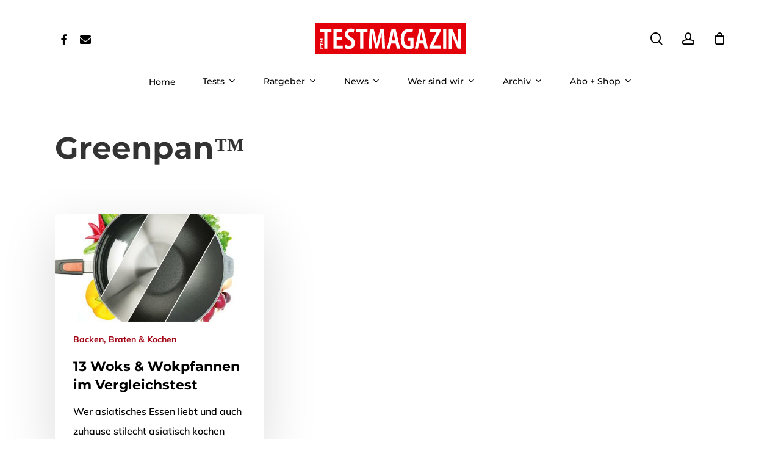

--- FILE ---
content_type: text/html; charset=UTF-8
request_url: https://etm-testmagazin.de/category/tests/hersteller/greenpan/
body_size: 25145
content:
<!DOCTYPE html><html lang="de" class="no-js"><head><meta charset="UTF-8"/>
<script>var __ezHttpConsent={setByCat:function(src,tagType,attributes,category,force,customSetScriptFn=null){var setScript=function(){if(force||window.ezTcfConsent[category]){if(typeof customSetScriptFn==='function'){customSetScriptFn();}else{var scriptElement=document.createElement(tagType);scriptElement.src=src;attributes.forEach(function(attr){for(var key in attr){if(attr.hasOwnProperty(key)){scriptElement.setAttribute(key,attr[key]);}}});var firstScript=document.getElementsByTagName(tagType)[0];firstScript.parentNode.insertBefore(scriptElement,firstScript);}}};if(force||(window.ezTcfConsent&&window.ezTcfConsent.loaded)){setScript();}else if(typeof getEzConsentData==="function"){getEzConsentData().then(function(ezTcfConsent){if(ezTcfConsent&&ezTcfConsent.loaded){setScript();}else{console.error("cannot get ez consent data");force=true;setScript();}});}else{force=true;setScript();console.error("getEzConsentData is not a function");}},};</script>
<script>var ezTcfConsent=window.ezTcfConsent?window.ezTcfConsent:{loaded:false,store_info:false,develop_and_improve_services:false,measure_ad_performance:false,measure_content_performance:false,select_basic_ads:false,create_ad_profile:false,select_personalized_ads:false,create_content_profile:false,select_personalized_content:false,understand_audiences:false,use_limited_data_to_select_content:false,};function getEzConsentData(){return new Promise(function(resolve){document.addEventListener("ezConsentEvent",function(event){var ezTcfConsent=event.detail.ezTcfConsent;resolve(ezTcfConsent);});});}</script>
<script>if(typeof _setEzCookies!=='function'){function _setEzCookies(ezConsentData){var cookies=window.ezCookieQueue;for(var i=0;i<cookies.length;i++){var cookie=cookies[i];if(ezConsentData&&ezConsentData.loaded&&ezConsentData[cookie.tcfCategory]){document.cookie=cookie.name+"="+cookie.value;}}}}
window.ezCookieQueue=window.ezCookieQueue||[];if(typeof addEzCookies!=='function'){function addEzCookies(arr){window.ezCookieQueue=[...window.ezCookieQueue,...arr];}}
addEzCookies([{name:"ezoab_293705",value:"mod1-c; Path=/; Domain=etm-testmagazin.de; Max-Age=7200",tcfCategory:"store_info",isEzoic:"true",},{name:"ezosuibasgeneris-1",value:"1d930b32-d9e4-4cfb-41be-c5704711cc48; Path=/; Domain=etm-testmagazin.de; Expires=Mon, 18 Jan 2027 09:55:51 UTC; Secure; SameSite=None",tcfCategory:"understand_audiences",isEzoic:"true",}]);if(window.ezTcfConsent&&window.ezTcfConsent.loaded){_setEzCookies(window.ezTcfConsent);}else if(typeof getEzConsentData==="function"){getEzConsentData().then(function(ezTcfConsent){if(ezTcfConsent&&ezTcfConsent.loaded){_setEzCookies(window.ezTcfConsent);}else{console.error("cannot get ez consent data");_setEzCookies(window.ezTcfConsent);}});}else{console.error("getEzConsentData is not a function");_setEzCookies(window.ezTcfConsent);}</script><script type="text/javascript" data-ezscrex='false' data-cfasync='false'>window._ezaq = Object.assign({"edge_cache_status":11,"edge_response_time":945,"url":"https://etm-testmagazin.de/category/tests/hersteller/greenpan/"}, typeof window._ezaq !== "undefined" ? window._ezaq : {});</script><script type="text/javascript" data-ezscrex='false' data-cfasync='false'>window._ezaq = Object.assign({"ab_test_id":"mod1-c"}, typeof window._ezaq !== "undefined" ? window._ezaq : {});window.__ez=window.__ez||{};window.__ez.tf={};</script><script type="text/javascript" data-ezscrex='false' data-cfasync='false'>window.ezDisableAds = true;</script>
<script data-ezscrex='false' data-cfasync='false' data-pagespeed-no-defer>var __ez=__ez||{};__ez.stms=Date.now();__ez.evt={};__ez.script={};__ez.ck=__ez.ck||{};__ez.template={};__ez.template.isOrig=true;window.__ezScriptHost="//www.ezojs.com";__ez.queue=__ez.queue||function(){var e=0,i=0,t=[],n=!1,o=[],r=[],s=!0,a=function(e,i,n,o,r,s,a){var l=arguments.length>7&&void 0!==arguments[7]?arguments[7]:window,d=this;this.name=e,this.funcName=i,this.parameters=null===n?null:w(n)?n:[n],this.isBlock=o,this.blockedBy=r,this.deleteWhenComplete=s,this.isError=!1,this.isComplete=!1,this.isInitialized=!1,this.proceedIfError=a,this.fWindow=l,this.isTimeDelay=!1,this.process=function(){f("... func = "+e),d.isInitialized=!0,d.isComplete=!0,f("... func.apply: "+e);var i=d.funcName.split("."),n=null,o=this.fWindow||window;i.length>3||(n=3===i.length?o[i[0]][i[1]][i[2]]:2===i.length?o[i[0]][i[1]]:o[d.funcName]),null!=n&&n.apply(null,this.parameters),!0===d.deleteWhenComplete&&delete t[e],!0===d.isBlock&&(f("----- F'D: "+d.name),m())}},l=function(e,i,t,n,o,r,s){var a=arguments.length>7&&void 0!==arguments[7]?arguments[7]:window,l=this;this.name=e,this.path=i,this.async=o,this.defer=r,this.isBlock=t,this.blockedBy=n,this.isInitialized=!1,this.isError=!1,this.isComplete=!1,this.proceedIfError=s,this.fWindow=a,this.isTimeDelay=!1,this.isPath=function(e){return"/"===e[0]&&"/"!==e[1]},this.getSrc=function(e){return void 0!==window.__ezScriptHost&&this.isPath(e)&&"banger.js"!==this.name?window.__ezScriptHost+e:e},this.process=function(){l.isInitialized=!0,f("... file = "+e);var i=this.fWindow?this.fWindow.document:document,t=i.createElement("script");t.src=this.getSrc(this.path),!0===o?t.async=!0:!0===r&&(t.defer=!0),t.onerror=function(){var e={url:window.location.href,name:l.name,path:l.path,user_agent:window.navigator.userAgent};"undefined"!=typeof _ezaq&&(e.pageview_id=_ezaq.page_view_id);var i=encodeURIComponent(JSON.stringify(e)),t=new XMLHttpRequest;t.open("GET","//g.ezoic.net/ezqlog?d="+i,!0),t.send(),f("----- ERR'D: "+l.name),l.isError=!0,!0===l.isBlock&&m()},t.onreadystatechange=t.onload=function(){var e=t.readyState;f("----- F'D: "+l.name),e&&!/loaded|complete/.test(e)||(l.isComplete=!0,!0===l.isBlock&&m())},i.getElementsByTagName("head")[0].appendChild(t)}},d=function(e,i){this.name=e,this.path="",this.async=!1,this.defer=!1,this.isBlock=!1,this.blockedBy=[],this.isInitialized=!0,this.isError=!1,this.isComplete=i,this.proceedIfError=!1,this.isTimeDelay=!1,this.process=function(){}};function c(e,i,n,s,a,d,c,u,f){var m=new l(e,i,n,s,a,d,c,f);!0===u?o[e]=m:r[e]=m,t[e]=m,h(m)}function h(e){!0!==u(e)&&0!=s&&e.process()}function u(e){if(!0===e.isTimeDelay&&!1===n)return f(e.name+" blocked = TIME DELAY!"),!0;if(w(e.blockedBy))for(var i=0;i<e.blockedBy.length;i++){var o=e.blockedBy[i];if(!1===t.hasOwnProperty(o))return f(e.name+" blocked = "+o),!0;if(!0===e.proceedIfError&&!0===t[o].isError)return!1;if(!1===t[o].isComplete)return f(e.name+" blocked = "+o),!0}return!1}function f(e){var i=window.location.href,t=new RegExp("[?&]ezq=([^&#]*)","i").exec(i);"1"===(t?t[1]:null)&&console.debug(e)}function m(){++e>200||(f("let's go"),p(o),p(r))}function p(e){for(var i in e)if(!1!==e.hasOwnProperty(i)){var t=e[i];!0===t.isComplete||u(t)||!0===t.isInitialized||!0===t.isError?!0===t.isError?f(t.name+": error"):!0===t.isComplete?f(t.name+": complete already"):!0===t.isInitialized&&f(t.name+": initialized already"):t.process()}}function w(e){return"[object Array]"==Object.prototype.toString.call(e)}return window.addEventListener("load",(function(){setTimeout((function(){n=!0,f("TDELAY -----"),m()}),5e3)}),!1),{addFile:c,addFileOnce:function(e,i,n,o,r,s,a,l,d){t[e]||c(e,i,n,o,r,s,a,l,d)},addDelayFile:function(e,i){var n=new l(e,i,!1,[],!1,!1,!0);n.isTimeDelay=!0,f(e+" ...  FILE! TDELAY"),r[e]=n,t[e]=n,h(n)},addFunc:function(e,n,s,l,d,c,u,f,m,p){!0===c&&(e=e+"_"+i++);var w=new a(e,n,s,l,d,u,f,p);!0===m?o[e]=w:r[e]=w,t[e]=w,h(w)},addDelayFunc:function(e,i,n){var o=new a(e,i,n,!1,[],!0,!0);o.isTimeDelay=!0,f(e+" ...  FUNCTION! TDELAY"),r[e]=o,t[e]=o,h(o)},items:t,processAll:m,setallowLoad:function(e){s=e},markLoaded:function(e){if(e&&0!==e.length){if(e in t){var i=t[e];!0===i.isComplete?f(i.name+" "+e+": error loaded duplicate"):(i.isComplete=!0,i.isInitialized=!0)}else t[e]=new d(e,!0);f("markLoaded dummyfile: "+t[e].name)}},logWhatsBlocked:function(){for(var e in t)!1!==t.hasOwnProperty(e)&&u(t[e])}}}();__ez.evt.add=function(e,t,n){e.addEventListener?e.addEventListener(t,n,!1):e.attachEvent?e.attachEvent("on"+t,n):e["on"+t]=n()},__ez.evt.remove=function(e,t,n){e.removeEventListener?e.removeEventListener(t,n,!1):e.detachEvent?e.detachEvent("on"+t,n):delete e["on"+t]};__ez.script.add=function(e){var t=document.createElement("script");t.src=e,t.async=!0,t.type="text/javascript",document.getElementsByTagName("head")[0].appendChild(t)};__ez.dot=__ez.dot||{};__ez.queue.addFileOnce('/detroitchicago/boise.js', '/detroitchicago/boise.js?gcb=195-1&cb=5', true, [], true, false, true, false);__ez.queue.addFileOnce('/parsonsmaize/abilene.js', '/parsonsmaize/abilene.js?gcb=195-1&cb=e80eca0cdb', true, [], true, false, true, false);__ez.queue.addFileOnce('/parsonsmaize/mulvane.js', '/parsonsmaize/mulvane.js?gcb=195-1&cb=e75e48eec0', true, ['/parsonsmaize/abilene.js'], true, false, true, false);__ez.queue.addFileOnce('/detroitchicago/birmingham.js', '/detroitchicago/birmingham.js?gcb=195-1&cb=539c47377c', true, ['/parsonsmaize/abilene.js'], true, false, true, false);</script>
<script data-ezscrex="false" type="text/javascript" data-cfasync="false">window._ezaq = Object.assign({"ad_cache_level":0,"adpicker_placement_cnt":0,"ai_placeholder_cache_level":0,"ai_placeholder_placement_cnt":-1,"author":"omsag_dev","domain":"etm-testmagazin.de","domain_id":293705,"ezcache_level":0,"ezcache_skip_code":14,"has_bad_image":0,"has_bad_words":0,"is_sitespeed":0,"lt_cache_level":0,"response_size":116928,"response_size_orig":111125,"response_time_orig":1051,"template_id":5,"url":"https://etm-testmagazin.de/category/tests/hersteller/greenpan/","word_count":0,"worst_bad_word_level":0}, typeof window._ezaq !== "undefined" ? window._ezaq : {});__ez.queue.markLoaded('ezaqBaseReady');</script>
<script type='text/javascript' data-ezscrex='false' data-cfasync='false'>
window.ezAnalyticsStatic = true;

function analyticsAddScript(script) {
	var ezDynamic = document.createElement('script');
	ezDynamic.type = 'text/javascript';
	ezDynamic.innerHTML = script;
	document.head.appendChild(ezDynamic);
}
function getCookiesWithPrefix() {
    var allCookies = document.cookie.split(';');
    var cookiesWithPrefix = {};

    for (var i = 0; i < allCookies.length; i++) {
        var cookie = allCookies[i].trim();

        for (var j = 0; j < arguments.length; j++) {
            var prefix = arguments[j];
            if (cookie.indexOf(prefix) === 0) {
                var cookieParts = cookie.split('=');
                var cookieName = cookieParts[0];
                var cookieValue = cookieParts.slice(1).join('=');
                cookiesWithPrefix[cookieName] = decodeURIComponent(cookieValue);
                break; // Once matched, no need to check other prefixes
            }
        }
    }

    return cookiesWithPrefix;
}
function productAnalytics() {
	var d = {"pr":[6],"omd5":"67e7e1caef21fa595a20734a86f8aa4a","nar":"risk score"};
	d.u = _ezaq.url;
	d.p = _ezaq.page_view_id;
	d.v = _ezaq.visit_uuid;
	d.ab = _ezaq.ab_test_id;
	d.e = JSON.stringify(_ezaq);
	d.ref = document.referrer;
	d.c = getCookiesWithPrefix('active_template', 'ez', 'lp_');
	if(typeof ez_utmParams !== 'undefined') {
		d.utm = ez_utmParams;
	}

	var dataText = JSON.stringify(d);
	var xhr = new XMLHttpRequest();
	xhr.open('POST','/ezais/analytics?cb=1', true);
	xhr.onload = function () {
		if (xhr.status!=200) {
            return;
		}

        if(document.readyState !== 'loading') {
            analyticsAddScript(xhr.response);
            return;
        }

        var eventFunc = function() {
            if(document.readyState === 'loading') {
                return;
            }
            document.removeEventListener('readystatechange', eventFunc, false);
            analyticsAddScript(xhr.response);
        };

        document.addEventListener('readystatechange', eventFunc, false);
	};
	xhr.setRequestHeader('Content-Type','text/plain');
	xhr.send(dataText);
}
__ez.queue.addFunc("productAnalytics", "productAnalytics", null, true, ['ezaqBaseReady'], false, false, false, true);
</script><base href="https://etm-testmagazin.de/category/tests/hersteller/greenpan/"/>
	
	<meta name="viewport" content="width=device-width, initial-scale=1, maximum-scale=5"/>
<meta name="robots" content="index, follow, max-image-preview:large, max-snippet:-1, max-video-preview:-1"/>
<!-- This site has installed PayPal for WooCommerce v2.5.9 - https://www.angelleye.com/product/woocommerce-paypal-plugin/ -->

	<!-- This site is optimized with the Yoast SEO plugin v26.7 - https://yoast.com/wordpress/plugins/seo/ -->
	<title>Greenpan™ Archive - ETM TESTMAGAZIN</title>
	<link rel="canonical" href="https://etm-testmagazin.de/category/tests/hersteller/greenpan/"/>
	<meta property="og:locale" content="de_DE"/>
	<meta property="og:type" content="article"/>
	<meta property="og:title" content="Greenpan™ Archive - ETM TESTMAGAZIN"/>
	<meta property="og:url" content="https://etm-testmagazin.de/category/tests/hersteller/greenpan/"/>
	<meta property="og:site_name" content="ETM TESTMAGAZIN"/>
	<meta name="twitter:card" content="summary_large_image"/>
	<script type="application/ld+json" class="yoast-schema-graph">{"@context":"https://schema.org","@graph":[{"@type":"CollectionPage","@id":"https://etm-testmagazin.de/category/tests/hersteller/greenpan/","url":"https://etm-testmagazin.de/category/tests/hersteller/greenpan/","name":"Greenpan™ Archive - ETM TESTMAGAZIN","isPartOf":{"@id":"https://etm-testmagazin.de/#website"},"primaryImageOfPage":{"@id":"https://etm-testmagazin.de/category/tests/hersteller/greenpan/#primaryimage"},"image":{"@id":"https://etm-testmagazin.de/category/tests/hersteller/greenpan/#primaryimage"},"thumbnailUrl":"https://etm-testmagazin.de/wp-content/uploads/2021/06/l_2019-02_wok-pfannen.jpg","breadcrumb":{"@id":"https://etm-testmagazin.de/category/tests/hersteller/greenpan/#breadcrumb"},"inLanguage":"de"},{"@type":"ImageObject","inLanguage":"de","@id":"https://etm-testmagazin.de/category/tests/hersteller/greenpan/#primaryimage","url":"https://etm-testmagazin.de/wp-content/uploads/2021/06/l_2019-02_wok-pfannen.jpg","contentUrl":"https://etm-testmagazin.de/wp-content/uploads/2021/06/l_2019-02_wok-pfannen.jpg","width":610,"height":315},{"@type":"BreadcrumbList","@id":"https://etm-testmagazin.de/category/tests/hersteller/greenpan/#breadcrumb","itemListElement":[{"@type":"ListItem","position":1,"name":"Startseite","item":"https://etm-testmagazin.de/"},{"@type":"ListItem","position":2,"name":"Tests","item":"https://etm-testmagazin.de/category/tests/"},{"@type":"ListItem","position":3,"name":"Hersteller","item":"https://etm-testmagazin.de/category/tests/hersteller/"},{"@type":"ListItem","position":4,"name":"Greenpan™"}]},{"@type":"WebSite","@id":"https://etm-testmagazin.de/#website","url":"https://etm-testmagazin.de/","name":"ETM TESTMAGAZIN","description":"Testberichte und Ratgeber.","potentialAction":[{"@type":"SearchAction","target":{"@type":"EntryPoint","urlTemplate":"https://etm-testmagazin.de/?s={search_term_string}"},"query-input":{"@type":"PropertyValueSpecification","valueRequired":true,"valueName":"search_term_string"}}],"inLanguage":"de"}]}</script>
	<!-- / Yoast SEO plugin. -->


<link rel="dns-prefetch" href="//www.googletagmanager.com"/>
<!-- etm-testmagazin.de is managing ads with Advanced Ads 2.0.16 – https://wpadvancedads.com/ --><script id="testm-ready">
			window.advanced_ads_ready=function(e,a){a=a||"complete";var d=function(e){return"interactive"===a?"loading"!==e:"complete"===e};d(document.readyState)?e():document.addEventListener("readystatechange",(function(a){d(a.target.readyState)&&e()}),{once:"interactive"===a})},window.advanced_ads_ready_queue=window.advanced_ads_ready_queue||[];		</script>
		<style id="wp-img-auto-sizes-contain-inline-css" type="text/css">
img:is([sizes=auto i],[sizes^="auto," i]){contain-intrinsic-size:3000px 1500px}
/*# sourceURL=wp-img-auto-sizes-contain-inline-css */
</style>
<link rel="stylesheet" id="angelleye-express-checkout-css-css" href="https://etm-testmagazin.de/wp-content/plugins/paypal-for-woocommerce/assets/css/angelleye-express-checkout.css?ver=2.5.9" type="text/css" media="all"/>
<style id="wp-block-library-inline-css" type="text/css">
:root{--wp-block-synced-color:#7a00df;--wp-block-synced-color--rgb:122,0,223;--wp-bound-block-color:var(--wp-block-synced-color);--wp-editor-canvas-background:#ddd;--wp-admin-theme-color:#007cba;--wp-admin-theme-color--rgb:0,124,186;--wp-admin-theme-color-darker-10:#006ba1;--wp-admin-theme-color-darker-10--rgb:0,107,160.5;--wp-admin-theme-color-darker-20:#005a87;--wp-admin-theme-color-darker-20--rgb:0,90,135;--wp-admin-border-width-focus:2px}@media (min-resolution:192dpi){:root{--wp-admin-border-width-focus:1.5px}}.wp-element-button{cursor:pointer}:root .has-very-light-gray-background-color{background-color:#eee}:root .has-very-dark-gray-background-color{background-color:#313131}:root .has-very-light-gray-color{color:#eee}:root .has-very-dark-gray-color{color:#313131}:root .has-vivid-green-cyan-to-vivid-cyan-blue-gradient-background{background:linear-gradient(135deg,#00d084,#0693e3)}:root .has-purple-crush-gradient-background{background:linear-gradient(135deg,#34e2e4,#4721fb 50%,#ab1dfe)}:root .has-hazy-dawn-gradient-background{background:linear-gradient(135deg,#faaca8,#dad0ec)}:root .has-subdued-olive-gradient-background{background:linear-gradient(135deg,#fafae1,#67a671)}:root .has-atomic-cream-gradient-background{background:linear-gradient(135deg,#fdd79a,#004a59)}:root .has-nightshade-gradient-background{background:linear-gradient(135deg,#330968,#31cdcf)}:root .has-midnight-gradient-background{background:linear-gradient(135deg,#020381,#2874fc)}:root{--wp--preset--font-size--normal:16px;--wp--preset--font-size--huge:42px}.has-regular-font-size{font-size:1em}.has-larger-font-size{font-size:2.625em}.has-normal-font-size{font-size:var(--wp--preset--font-size--normal)}.has-huge-font-size{font-size:var(--wp--preset--font-size--huge)}.has-text-align-center{text-align:center}.has-text-align-left{text-align:left}.has-text-align-right{text-align:right}.has-fit-text{white-space:nowrap!important}#end-resizable-editor-section{display:none}.aligncenter{clear:both}.items-justified-left{justify-content:flex-start}.items-justified-center{justify-content:center}.items-justified-right{justify-content:flex-end}.items-justified-space-between{justify-content:space-between}.screen-reader-text{border:0;clip-path:inset(50%);height:1px;margin:-1px;overflow:hidden;padding:0;position:absolute;width:1px;word-wrap:normal!important}.screen-reader-text:focus{background-color:#ddd;clip-path:none;color:#444;display:block;font-size:1em;height:auto;left:5px;line-height:normal;padding:15px 23px 14px;text-decoration:none;top:5px;width:auto;z-index:100000}html :where(.has-border-color){border-style:solid}html :where([style*=border-top-color]){border-top-style:solid}html :where([style*=border-right-color]){border-right-style:solid}html :where([style*=border-bottom-color]){border-bottom-style:solid}html :where([style*=border-left-color]){border-left-style:solid}html :where([style*=border-width]){border-style:solid}html :where([style*=border-top-width]){border-top-style:solid}html :where([style*=border-right-width]){border-right-style:solid}html :where([style*=border-bottom-width]){border-bottom-style:solid}html :where([style*=border-left-width]){border-left-style:solid}html :where(img[class*=wp-image-]){height:auto;max-width:100%}:where(figure){margin:0 0 1em}html :where(.is-position-sticky){--wp-admin--admin-bar--position-offset:var(--wp-admin--admin-bar--height,0px)}@media screen and (max-width:600px){html :where(.is-position-sticky){--wp-admin--admin-bar--position-offset:0px}}

/*# sourceURL=wp-block-library-inline-css */
</style><link rel="stylesheet" id="wc-blocks-style-css" href="https://etm-testmagazin.de/wp-content/plugins/woocommerce/assets/client/blocks/wc-blocks.css?ver=wc-10.4.3" type="text/css" media="all"/>
<style id="global-styles-inline-css" type="text/css">
:root{--wp--preset--aspect-ratio--square: 1;--wp--preset--aspect-ratio--4-3: 4/3;--wp--preset--aspect-ratio--3-4: 3/4;--wp--preset--aspect-ratio--3-2: 3/2;--wp--preset--aspect-ratio--2-3: 2/3;--wp--preset--aspect-ratio--16-9: 16/9;--wp--preset--aspect-ratio--9-16: 9/16;--wp--preset--color--black: #000000;--wp--preset--color--cyan-bluish-gray: #abb8c3;--wp--preset--color--white: #ffffff;--wp--preset--color--pale-pink: #f78da7;--wp--preset--color--vivid-red: #cf2e2e;--wp--preset--color--luminous-vivid-orange: #ff6900;--wp--preset--color--luminous-vivid-amber: #fcb900;--wp--preset--color--light-green-cyan: #7bdcb5;--wp--preset--color--vivid-green-cyan: #00d084;--wp--preset--color--pale-cyan-blue: #8ed1fc;--wp--preset--color--vivid-cyan-blue: #0693e3;--wp--preset--color--vivid-purple: #9b51e0;--wp--preset--gradient--vivid-cyan-blue-to-vivid-purple: linear-gradient(135deg,rgb(6,147,227) 0%,rgb(155,81,224) 100%);--wp--preset--gradient--light-green-cyan-to-vivid-green-cyan: linear-gradient(135deg,rgb(122,220,180) 0%,rgb(0,208,130) 100%);--wp--preset--gradient--luminous-vivid-amber-to-luminous-vivid-orange: linear-gradient(135deg,rgb(252,185,0) 0%,rgb(255,105,0) 100%);--wp--preset--gradient--luminous-vivid-orange-to-vivid-red: linear-gradient(135deg,rgb(255,105,0) 0%,rgb(207,46,46) 100%);--wp--preset--gradient--very-light-gray-to-cyan-bluish-gray: linear-gradient(135deg,rgb(238,238,238) 0%,rgb(169,184,195) 100%);--wp--preset--gradient--cool-to-warm-spectrum: linear-gradient(135deg,rgb(74,234,220) 0%,rgb(151,120,209) 20%,rgb(207,42,186) 40%,rgb(238,44,130) 60%,rgb(251,105,98) 80%,rgb(254,248,76) 100%);--wp--preset--gradient--blush-light-purple: linear-gradient(135deg,rgb(255,206,236) 0%,rgb(152,150,240) 100%);--wp--preset--gradient--blush-bordeaux: linear-gradient(135deg,rgb(254,205,165) 0%,rgb(254,45,45) 50%,rgb(107,0,62) 100%);--wp--preset--gradient--luminous-dusk: linear-gradient(135deg,rgb(255,203,112) 0%,rgb(199,81,192) 50%,rgb(65,88,208) 100%);--wp--preset--gradient--pale-ocean: linear-gradient(135deg,rgb(255,245,203) 0%,rgb(182,227,212) 50%,rgb(51,167,181) 100%);--wp--preset--gradient--electric-grass: linear-gradient(135deg,rgb(202,248,128) 0%,rgb(113,206,126) 100%);--wp--preset--gradient--midnight: linear-gradient(135deg,rgb(2,3,129) 0%,rgb(40,116,252) 100%);--wp--preset--font-size--small: 13px;--wp--preset--font-size--medium: 20px;--wp--preset--font-size--large: 36px;--wp--preset--font-size--x-large: 42px;--wp--preset--spacing--20: 0.44rem;--wp--preset--spacing--30: 0.67rem;--wp--preset--spacing--40: 1rem;--wp--preset--spacing--50: 1.5rem;--wp--preset--spacing--60: 2.25rem;--wp--preset--spacing--70: 3.38rem;--wp--preset--spacing--80: 5.06rem;--wp--preset--shadow--natural: 6px 6px 9px rgba(0, 0, 0, 0.2);--wp--preset--shadow--deep: 12px 12px 50px rgba(0, 0, 0, 0.4);--wp--preset--shadow--sharp: 6px 6px 0px rgba(0, 0, 0, 0.2);--wp--preset--shadow--outlined: 6px 6px 0px -3px rgb(255, 255, 255), 6px 6px rgb(0, 0, 0);--wp--preset--shadow--crisp: 6px 6px 0px rgb(0, 0, 0);}:where(.is-layout-flex){gap: 0.5em;}:where(.is-layout-grid){gap: 0.5em;}body .is-layout-flex{display: flex;}.is-layout-flex{flex-wrap: wrap;align-items: center;}.is-layout-flex > :is(*, div){margin: 0;}body .is-layout-grid{display: grid;}.is-layout-grid > :is(*, div){margin: 0;}:where(.wp-block-columns.is-layout-flex){gap: 2em;}:where(.wp-block-columns.is-layout-grid){gap: 2em;}:where(.wp-block-post-template.is-layout-flex){gap: 1.25em;}:where(.wp-block-post-template.is-layout-grid){gap: 1.25em;}.has-black-color{color: var(--wp--preset--color--black) !important;}.has-cyan-bluish-gray-color{color: var(--wp--preset--color--cyan-bluish-gray) !important;}.has-white-color{color: var(--wp--preset--color--white) !important;}.has-pale-pink-color{color: var(--wp--preset--color--pale-pink) !important;}.has-vivid-red-color{color: var(--wp--preset--color--vivid-red) !important;}.has-luminous-vivid-orange-color{color: var(--wp--preset--color--luminous-vivid-orange) !important;}.has-luminous-vivid-amber-color{color: var(--wp--preset--color--luminous-vivid-amber) !important;}.has-light-green-cyan-color{color: var(--wp--preset--color--light-green-cyan) !important;}.has-vivid-green-cyan-color{color: var(--wp--preset--color--vivid-green-cyan) !important;}.has-pale-cyan-blue-color{color: var(--wp--preset--color--pale-cyan-blue) !important;}.has-vivid-cyan-blue-color{color: var(--wp--preset--color--vivid-cyan-blue) !important;}.has-vivid-purple-color{color: var(--wp--preset--color--vivid-purple) !important;}.has-black-background-color{background-color: var(--wp--preset--color--black) !important;}.has-cyan-bluish-gray-background-color{background-color: var(--wp--preset--color--cyan-bluish-gray) !important;}.has-white-background-color{background-color: var(--wp--preset--color--white) !important;}.has-pale-pink-background-color{background-color: var(--wp--preset--color--pale-pink) !important;}.has-vivid-red-background-color{background-color: var(--wp--preset--color--vivid-red) !important;}.has-luminous-vivid-orange-background-color{background-color: var(--wp--preset--color--luminous-vivid-orange) !important;}.has-luminous-vivid-amber-background-color{background-color: var(--wp--preset--color--luminous-vivid-amber) !important;}.has-light-green-cyan-background-color{background-color: var(--wp--preset--color--light-green-cyan) !important;}.has-vivid-green-cyan-background-color{background-color: var(--wp--preset--color--vivid-green-cyan) !important;}.has-pale-cyan-blue-background-color{background-color: var(--wp--preset--color--pale-cyan-blue) !important;}.has-vivid-cyan-blue-background-color{background-color: var(--wp--preset--color--vivid-cyan-blue) !important;}.has-vivid-purple-background-color{background-color: var(--wp--preset--color--vivid-purple) !important;}.has-black-border-color{border-color: var(--wp--preset--color--black) !important;}.has-cyan-bluish-gray-border-color{border-color: var(--wp--preset--color--cyan-bluish-gray) !important;}.has-white-border-color{border-color: var(--wp--preset--color--white) !important;}.has-pale-pink-border-color{border-color: var(--wp--preset--color--pale-pink) !important;}.has-vivid-red-border-color{border-color: var(--wp--preset--color--vivid-red) !important;}.has-luminous-vivid-orange-border-color{border-color: var(--wp--preset--color--luminous-vivid-orange) !important;}.has-luminous-vivid-amber-border-color{border-color: var(--wp--preset--color--luminous-vivid-amber) !important;}.has-light-green-cyan-border-color{border-color: var(--wp--preset--color--light-green-cyan) !important;}.has-vivid-green-cyan-border-color{border-color: var(--wp--preset--color--vivid-green-cyan) !important;}.has-pale-cyan-blue-border-color{border-color: var(--wp--preset--color--pale-cyan-blue) !important;}.has-vivid-cyan-blue-border-color{border-color: var(--wp--preset--color--vivid-cyan-blue) !important;}.has-vivid-purple-border-color{border-color: var(--wp--preset--color--vivid-purple) !important;}.has-vivid-cyan-blue-to-vivid-purple-gradient-background{background: var(--wp--preset--gradient--vivid-cyan-blue-to-vivid-purple) !important;}.has-light-green-cyan-to-vivid-green-cyan-gradient-background{background: var(--wp--preset--gradient--light-green-cyan-to-vivid-green-cyan) !important;}.has-luminous-vivid-amber-to-luminous-vivid-orange-gradient-background{background: var(--wp--preset--gradient--luminous-vivid-amber-to-luminous-vivid-orange) !important;}.has-luminous-vivid-orange-to-vivid-red-gradient-background{background: var(--wp--preset--gradient--luminous-vivid-orange-to-vivid-red) !important;}.has-very-light-gray-to-cyan-bluish-gray-gradient-background{background: var(--wp--preset--gradient--very-light-gray-to-cyan-bluish-gray) !important;}.has-cool-to-warm-spectrum-gradient-background{background: var(--wp--preset--gradient--cool-to-warm-spectrum) !important;}.has-blush-light-purple-gradient-background{background: var(--wp--preset--gradient--blush-light-purple) !important;}.has-blush-bordeaux-gradient-background{background: var(--wp--preset--gradient--blush-bordeaux) !important;}.has-luminous-dusk-gradient-background{background: var(--wp--preset--gradient--luminous-dusk) !important;}.has-pale-ocean-gradient-background{background: var(--wp--preset--gradient--pale-ocean) !important;}.has-electric-grass-gradient-background{background: var(--wp--preset--gradient--electric-grass) !important;}.has-midnight-gradient-background{background: var(--wp--preset--gradient--midnight) !important;}.has-small-font-size{font-size: var(--wp--preset--font-size--small) !important;}.has-medium-font-size{font-size: var(--wp--preset--font-size--medium) !important;}.has-large-font-size{font-size: var(--wp--preset--font-size--large) !important;}.has-x-large-font-size{font-size: var(--wp--preset--font-size--x-large) !important;}
/*# sourceURL=global-styles-inline-css */
</style>

<style id="classic-theme-styles-inline-css" type="text/css">
/*! This file is auto-generated */
.wp-block-button__link{color:#fff;background-color:#32373c;border-radius:9999px;box-shadow:none;text-decoration:none;padding:calc(.667em + 2px) calc(1.333em + 2px);font-size:1.125em}.wp-block-file__button{background:#32373c;color:#fff;text-decoration:none}
/*# sourceURL=/wp-includes/css/classic-themes.min.css */
</style>
<link rel="stylesheet" id="contact-form-7-css" href="https://etm-testmagazin.de/wp-content/plugins/contact-form-7/includes/css/styles.css?ver=6.1.4" type="text/css" media="all"/>
<link rel="stylesheet" id="somdn-style-css" href="https://etm-testmagazin.de/wp-content/plugins/free-downloads-woocommerce-pro/assets/css/somdn-style.css?ver=6.9" type="text/css" media="all"/>
<link rel="stylesheet" id="somdn-pro-style-css" href="https://etm-testmagazin.de/wp-content/plugins/free-downloads-woocommerce-pro/pro/assets/css/somdn_pro_css.css?ver=6.9" type="text/css" media="all"/>
<link rel="stylesheet" id="dashicons-css" href="https://etm-testmagazin.de/wp-includes/css/dashicons.min.css?ver=6.9" type="text/css" media="all"/>
<link rel="stylesheet" id="som_lost_password_style-css" href="https://etm-testmagazin.de/wp-content/plugins/frontend-reset-password/assets/css/password-lost.css?ver=6.9" type="text/css" media="all"/>
<link rel="stylesheet" id="wpa-css-css" href="https://etm-testmagazin.de/wp-content/plugins/honeypot/includes/css/wpa.css?ver=2.3.04" type="text/css" media="all"/>
<link rel="stylesheet" id="woocommerce-layout-css" href="https://etm-testmagazin.de/wp-content/plugins/woocommerce/assets/css/woocommerce-layout.css?ver=10.4.3" type="text/css" media="all"/>
<link rel="stylesheet" id="woocommerce-smallscreen-css" href="https://etm-testmagazin.de/wp-content/plugins/woocommerce/assets/css/woocommerce-smallscreen.css?ver=10.4.3" type="text/css" media="only screen and (max-width: 768px)"/>
<link rel="stylesheet" id="woocommerce-general-css" href="https://etm-testmagazin.de/wp-content/plugins/woocommerce/assets/css/woocommerce.css?ver=10.4.3" type="text/css" media="all"/>
<style id="woocommerce-inline-inline-css" type="text/css">
.woocommerce form .form-row .required { visibility: visible; }
/*# sourceURL=woocommerce-inline-inline-css */
</style>
<link rel="stylesheet" id="woo_conditional_payments_css-css" href="https://etm-testmagazin.de/wp-content/plugins/conditional-payments-for-woocommerce/frontend/css/woo-conditional-payments.css?ver=3.4.1" type="text/css" media="all"/>
<link rel="stylesheet" id="woo-variation-swatches-css" href="https://etm-testmagazin.de/wp-content/plugins/woo-variation-swatches/assets/css/frontend.min.css?ver=1762898516" type="text/css" media="all"/>
<style id="woo-variation-swatches-inline-css" type="text/css">
:root {
--wvs-tick:url("data:image/svg+xml;utf8,%3Csvg filter='drop-shadow(0px 0px 2px rgb(0 0 0 / .8))' xmlns='http://www.w3.org/2000/svg'  viewBox='0 0 30 30'%3E%3Cpath fill='none' stroke='%23ffffff' stroke-linecap='round' stroke-linejoin='round' stroke-width='4' d='M4 16L11 23 27 7'/%3E%3C/svg%3E");

--wvs-cross:url("data:image/svg+xml;utf8,%3Csvg filter='drop-shadow(0px 0px 5px rgb(255 255 255 / .6))' xmlns='http://www.w3.org/2000/svg' width='72px' height='72px' viewBox='0 0 24 24'%3E%3Cpath fill='none' stroke='%23ff0000' stroke-linecap='round' stroke-width='0.6' d='M5 5L19 19M19 5L5 19'/%3E%3C/svg%3E");
--wvs-single-product-item-width:30px;
--wvs-single-product-item-height:30px;
--wvs-single-product-item-font-size:16px}
/*# sourceURL=woo-variation-swatches-inline-css */
</style>
<link rel="stylesheet" id="font-awesome-css" href="https://etm-testmagazin.de/wp-content/themes/salient/css/font-awesome-legacy.min.css?ver=4.7.1" type="text/css" media="all"/>
<link rel="stylesheet" id="salient-grid-system-css" href="https://etm-testmagazin.de/wp-content/themes/salient/css/build/grid-system.css?ver=16.1.3" type="text/css" media="all"/>
<link rel="stylesheet" id="main-styles-css" href="https://etm-testmagazin.de/wp-content/themes/salient/css/build/style.css?ver=16.1.3" type="text/css" media="all"/>
<style id="main-styles-inline-css" type="text/css">
html:not(.page-trans-loaded) { background-color: #ffffff; }
/*# sourceURL=main-styles-inline-css */
</style>
<link rel="stylesheet" id="nectar-header-layout-centered-bottom-bar-css" href="https://etm-testmagazin.de/wp-content/themes/salient/css/build/header/header-layout-centered-bottom-bar.css?ver=16.1.3" type="text/css" media="all"/>
<link rel="stylesheet" id="nectar-element-highlighted-text-css" href="https://etm-testmagazin.de/wp-content/themes/salient/css/build/elements/element-highlighted-text.css?ver=16.1.3" type="text/css" media="all"/>
<link rel="stylesheet" id="nectar-element-fancy-unordered-list-css" href="https://etm-testmagazin.de/wp-content/themes/salient/css/build/elements/element-fancy-unordered-list.css?ver=16.1.3" type="text/css" media="all"/>
<link rel="stylesheet" id="nectar-cf7-css" href="https://etm-testmagazin.de/wp-content/themes/salient/css/build/third-party/cf7.css?ver=16.1.3" type="text/css" media="all"/>
<link rel="stylesheet" id="nectar-wpforms-css" href="https://etm-testmagazin.de/wp-content/themes/salient/css/build/third-party/wpforms.css?ver=16.1.3" type="text/css" media="all"/>
<link rel="stylesheet" id="nectar_default_font_open_sans-css" href="//etm-testmagazin.de/wp-content/uploads/sgf-css/font-b5ba305731589782ef28b67d89e4bf1e.css" type="text/css" media="all"/>
<link rel="stylesheet" id="nectar-blog-masonry-core-css" href="https://etm-testmagazin.de/wp-content/themes/salient/css/build/blog/masonry-core.css?ver=16.1.3" type="text/css" media="all"/>
<link rel="stylesheet" id="responsive-css" href="https://etm-testmagazin.de/wp-content/themes/salient/css/build/responsive.css?ver=16.1.3" type="text/css" media="all"/>
<link rel="stylesheet" id="nectar-product-style-classic-css" href="https://etm-testmagazin.de/wp-content/themes/salient/css/build/third-party/woocommerce/product-style-classic.css?ver=16.1.3" type="text/css" media="all"/>
<link rel="stylesheet" id="woocommerce-css" href="https://etm-testmagazin.de/wp-content/themes/salient/css/build/woocommerce.css?ver=16.1.3" type="text/css" media="all"/>
<link rel="stylesheet" id="skin-material-css" href="https://etm-testmagazin.de/wp-content/themes/salient/css/build/skin-material.css?ver=16.1.3" type="text/css" media="all"/>
<link rel="stylesheet" id="salient-wp-menu-dynamic-css" href="https://etm-testmagazin.de/wp-content/uploads/salient/menu-dynamic.css?ver=66426" type="text/css" media="all"/>
<link rel="stylesheet" id="nectar-widget-posts-css" href="https://etm-testmagazin.de/wp-content/themes/salient/css/build/elements/widget-nectar-posts.css?ver=16.1.3" type="text/css" media="all"/>
<link rel="stylesheet" id="newsletter-css" href="https://etm-testmagazin.de/wp-content/plugins/newsletter/style.css?ver=9.1.0" type="text/css" media="all"/>
<link rel="stylesheet" id="js_composer_front-css" href="https://etm-testmagazin.de/wp-content/plugins/js_composer_salient/assets/css/js_composer.min.css?ver=7.1" type="text/css" media="all"/>
<link rel="stylesheet" id="woocommerce-gzd-layout-css" href="https://etm-testmagazin.de/wp-content/plugins/woocommerce-germanized/build/static/layout-styles.css?ver=3.20.5" type="text/css" media="all"/>
<style id="woocommerce-gzd-layout-inline-css" type="text/css">
.woocommerce-checkout .shop_table { background-color: #eeeeee; } .product p.deposit-packaging-type { font-size: 1.2em !important; } p.woocommerce-shipping-destination { display: none; }
                .wc-gzd-nutri-score-value-a {
                    background: url(https://etm-testmagazin.de/wp-content/plugins/woocommerce-germanized/assets/images/nutri-score-a.svg) no-repeat;
                }
                .wc-gzd-nutri-score-value-b {
                    background: url(https://etm-testmagazin.de/wp-content/plugins/woocommerce-germanized/assets/images/nutri-score-b.svg) no-repeat;
                }
                .wc-gzd-nutri-score-value-c {
                    background: url(https://etm-testmagazin.de/wp-content/plugins/woocommerce-germanized/assets/images/nutri-score-c.svg) no-repeat;
                }
                .wc-gzd-nutri-score-value-d {
                    background: url(https://etm-testmagazin.de/wp-content/plugins/woocommerce-germanized/assets/images/nutri-score-d.svg) no-repeat;
                }
                .wc-gzd-nutri-score-value-e {
                    background: url(https://etm-testmagazin.de/wp-content/plugins/woocommerce-germanized/assets/images/nutri-score-e.svg) no-repeat;
                }
            
/*# sourceURL=woocommerce-gzd-layout-inline-css */
</style>
<link rel="stylesheet" id="dynamic-css-css" href="https://etm-testmagazin.de/wp-content/themes/salient/css/salient-dynamic-styles.css?ver=41443" type="text/css" media="all"/>
<style id="dynamic-css-inline-css" type="text/css">
body[data-bg-header="true"].category .container-wrap,body[data-bg-header="true"].author .container-wrap,body[data-bg-header="true"].date .container-wrap,body[data-bg-header="true"].blog .container-wrap{padding-top:var(--container-padding)!important}.archive.author .row .col.section-title span,.archive.category .row .col.section-title span,.archive.tag .row .col.section-title span,.archive.date .row .col.section-title span{padding-left:0}body.author #page-header-wrap #page-header-bg,body.category #page-header-wrap #page-header-bg,body.tag #page-header-wrap #page-header-bg,body.date #page-header-wrap #page-header-bg{height:auto;padding-top:8%;padding-bottom:8%;}.archive #page-header-wrap{height:auto;}.archive.category .row .col.section-title p,.archive.tag .row .col.section-title p{margin-top:10px;}body[data-bg-header="true"].archive .container-wrap.meta_overlaid_blog,body[data-bg-header="true"].category .container-wrap.meta_overlaid_blog,body[data-bg-header="true"].author .container-wrap.meta_overlaid_blog,body[data-bg-header="true"].date .container-wrap.meta_overlaid_blog{padding-top:0!important;}#page-header-bg[data-alignment="center"] .span_6 p{margin:0 auto;}body.archive #page-header-bg:not(.fullscreen-header) .span_6{position:relative;-webkit-transform:none;transform:none;top:0;}.blog-archive-header .nectar-author-gravatar img{width:125px;border-radius:100px;}.blog-archive-header .container .span_12 p{font-size:min(max(calc(1.3vw),16px),20px);line-height:1.5;margin-top:.5em;}body .page-header-no-bg.color-bg{padding:5% 0;}@media only screen and (max-width:999px){body .page-header-no-bg.color-bg{padding:7% 0;}}@media only screen and (max-width:690px){body .page-header-no-bg.color-bg{padding:9% 0;}.blog-archive-header .nectar-author-gravatar img{width:75px;}}.blog-archive-header.color-bg .col.section-title{border-bottom:0;padding:0;}.blog-archive-header.color-bg *{color:inherit!important;}.nectar-archive-tax-count{position:relative;padding:.5em;transform:translateX(0.25em) translateY(-0.75em);font-size:clamp(14px,0.3em,20px);display:inline-block;vertical-align:super;}.nectar-archive-tax-count:before{content:"";display:block;padding-bottom:100%;width:100%;position:absolute;top:50%;left:50%;transform:translate(-50%,-50%);border-radius:100px;background-color:currentColor;opacity:0.1;}#header-space{background-color:#ffffff}@media only screen and (min-width:1000px){body #ajax-content-wrap.no-scroll{min-height:calc(100vh - 184px);height:calc(100vh - 184px)!important;}}@media only screen and (min-width:1000px){#page-header-wrap.fullscreen-header,#page-header-wrap.fullscreen-header #page-header-bg,html:not(.nectar-box-roll-loaded) .nectar-box-roll > #page-header-bg.fullscreen-header,.nectar_fullscreen_zoom_recent_projects,#nectar_fullscreen_rows:not(.afterLoaded) > div{height:calc(100vh - 183px);}.wpb_row.vc_row-o-full-height.top-level,.wpb_row.vc_row-o-full-height.top-level > .col.span_12{min-height:calc(100vh - 183px);}html:not(.nectar-box-roll-loaded) .nectar-box-roll > #page-header-bg.fullscreen-header{top:184px;}.nectar-slider-wrap[data-fullscreen="true"]:not(.loaded),.nectar-slider-wrap[data-fullscreen="true"]:not(.loaded) .swiper-container{height:calc(100vh - 182px)!important;}.admin-bar .nectar-slider-wrap[data-fullscreen="true"]:not(.loaded),.admin-bar .nectar-slider-wrap[data-fullscreen="true"]:not(.loaded) .swiper-container{height:calc(100vh - 182px - 32px)!important;}}.admin-bar[class*="page-template-template-no-header"] .wpb_row.vc_row-o-full-height.top-level,.admin-bar[class*="page-template-template-no-header"] .wpb_row.vc_row-o-full-height.top-level > .col.span_12{min-height:calc(100vh - 32px);}body[class*="page-template-template-no-header"] .wpb_row.vc_row-o-full-height.top-level,body[class*="page-template-template-no-header"] .wpb_row.vc_row-o-full-height.top-level > .col.span_12{min-height:100vh;}@media only screen and (max-width:999px){.using-mobile-browser #nectar_fullscreen_rows:not(.afterLoaded):not([data-mobile-disable="on"]) > div{height:calc(100vh - 110px);}.using-mobile-browser .wpb_row.vc_row-o-full-height.top-level,.using-mobile-browser .wpb_row.vc_row-o-full-height.top-level > .col.span_12,[data-permanent-transparent="1"].using-mobile-browser .wpb_row.vc_row-o-full-height.top-level,[data-permanent-transparent="1"].using-mobile-browser .wpb_row.vc_row-o-full-height.top-level > .col.span_12{min-height:calc(100vh - 110px);}html:not(.nectar-box-roll-loaded) .nectar-box-roll > #page-header-bg.fullscreen-header,.nectar_fullscreen_zoom_recent_projects,.nectar-slider-wrap[data-fullscreen="true"]:not(.loaded),.nectar-slider-wrap[data-fullscreen="true"]:not(.loaded) .swiper-container,#nectar_fullscreen_rows:not(.afterLoaded):not([data-mobile-disable="on"]) > div{height:calc(100vh - 57px);}.wpb_row.vc_row-o-full-height.top-level,.wpb_row.vc_row-o-full-height.top-level > .col.span_12{min-height:calc(100vh - 57px);}body[data-transparent-header="false"] #ajax-content-wrap.no-scroll{min-height:calc(100vh - 57px);height:calc(100vh - 57px);}}.post-type-archive-product.woocommerce .container-wrap,.tax-product_cat.woocommerce .container-wrap{background-color:#f6f6f6;}.woocommerce.single-product #single-meta{position:relative!important;top:0!important;margin:0;left:8px;height:auto;}.woocommerce.single-product #single-meta:after{display:block;content:" ";clear:both;height:1px;}.woocommerce ul.products li.product.material,.woocommerce-page ul.products li.product.material{background-color:#ffffff;}.woocommerce ul.products li.product.minimal .product-wrap,.woocommerce ul.products li.product.minimal .background-color-expand,.woocommerce-page ul.products li.product.minimal .product-wrap,.woocommerce-page ul.products li.product.minimal .background-color-expand{background-color:#ffffff;}.screen-reader-text,.nectar-skip-to-content:not(:focus){border:0;clip:rect(1px,1px,1px,1px);clip-path:inset(50%);height:1px;margin:-1px;overflow:hidden;padding:0;position:absolute!important;width:1px;word-wrap:normal!important;}.row .col img:not([srcset]){width:auto;}.row .col img.img-with-animation.nectar-lazy:not([srcset]){width:100%;}
/*# sourceURL=dynamic-css-inline-css */
</style>
<link rel="stylesheet" id="salient-child-style-css" href="https://etm-testmagazin.de/wp-content/themes/salient-child/style.css?ver=16.1.3" type="text/css" media="all"/>
<link rel="stylesheet" id="angelleye-cc-ui-css" href="https://etm-testmagazin.de/wp-content/plugins/paypal-for-woocommerce/assets/css/angelleye-cc-ui.css?ver=2.5.9" type="text/css" media="all"/>
<link rel="stylesheet" id="redux-google-fonts-salient_redux-css" href="//etm-testmagazin.de/wp-content/uploads/sgf-css/font-18358d44ffe35086254dd695e2122a91.css" type="text/css" media="all"/>
<script type="text/javascript" src="https://etm-testmagazin.de/wp-includes/js/jquery/jquery.min.js?ver=3.7.1" id="jquery-core-js"></script>
<script type="text/javascript" src="https://etm-testmagazin.de/wp-includes/js/jquery/jquery-migrate.min.js?ver=3.4.1" id="jquery-migrate-js"></script>
<script type="text/javascript" src="https://etm-testmagazin.de/wp-content/plugins/woocommerce/assets/js/jquery-blockui/jquery.blockUI.min.js?ver=2.7.0-wc.10.4.3" id="wc-jquery-blockui-js" data-wp-strategy="defer"></script>
<script type="text/javascript" id="wc-add-to-cart-js-extra">
/* <![CDATA[ */
var wc_add_to_cart_params = {"ajax_url":"/wp-admin/admin-ajax.php","wc_ajax_url":"/?wc-ajax=%%endpoint%%","i18n_view_cart":"Warenkorb anzeigen","cart_url":"https://etm-testmagazin.de/warenkorb/","is_cart":"","cart_redirect_after_add":"no"};
//# sourceURL=wc-add-to-cart-js-extra
/* ]]> */
</script>
<script type="text/javascript" src="https://etm-testmagazin.de/wp-content/plugins/woocommerce/assets/js/frontend/add-to-cart.min.js?ver=10.4.3" id="wc-add-to-cart-js" defer="defer" data-wp-strategy="defer"></script>
<script type="text/javascript" src="https://etm-testmagazin.de/wp-content/plugins/woocommerce/assets/js/js-cookie/js.cookie.min.js?ver=2.1.4-wc.10.4.3" id="wc-js-cookie-js" defer="defer" data-wp-strategy="defer"></script>
<script type="text/javascript" id="woocommerce-js-extra">
/* <![CDATA[ */
var woocommerce_params = {"ajax_url":"/wp-admin/admin-ajax.php","wc_ajax_url":"/?wc-ajax=%%endpoint%%","i18n_password_show":"Passwort anzeigen","i18n_password_hide":"Passwort ausblenden"};
//# sourceURL=woocommerce-js-extra
/* ]]> */
</script>
<script type="text/javascript" src="https://etm-testmagazin.de/wp-content/plugins/woocommerce/assets/js/frontend/woocommerce.min.js?ver=10.4.3" id="woocommerce-js" defer="defer" data-wp-strategy="defer"></script>
<script type="text/javascript" id="woo-conditional-payments-js-js-extra">
/* <![CDATA[ */
var conditional_payments_settings = {"name_address_fields":[],"disable_payment_method_trigger":""};
//# sourceURL=woo-conditional-payments-js-js-extra
/* ]]> */
</script>
<script type="text/javascript" src="https://etm-testmagazin.de/wp-content/plugins/conditional-payments-for-woocommerce/frontend/js/woo-conditional-payments.js?ver=3.4.1" id="woo-conditional-payments-js-js"></script>

<!-- Google tag (gtag.js) snippet added by Site Kit -->
<!-- Google Analytics snippet added by Site Kit -->
<script type="text/javascript" src="https://www.googletagmanager.com/gtag/js?id=GT-NGBRQZD" id="google_gtagjs-js" async=""></script>
<script type="text/javascript" id="google_gtagjs-js-after">
/* <![CDATA[ */
window.dataLayer = window.dataLayer || [];function gtag(){dataLayer.push(arguments);}
gtag("set","linker",{"domains":["etm-testmagazin.de"]});
gtag("js", new Date());
gtag("set", "developer_id.dZTNiMT", true);
gtag("config", "GT-NGBRQZD");
//# sourceURL=google_gtagjs-js-after
/* ]]> */
</script>
<script></script><link rel="https://api.w.org/" href="https://etm-testmagazin.de/wp-json/"/><link rel="alternate" title="JSON" type="application/json" href="https://etm-testmagazin.de/wp-json/wp/v2/categories/1628"/><style type="text/css">.aawp .aawp-tb__row--highlight{background-color:#256aaf;}.aawp .aawp-tb__row--highlight{color:#256aaf;}.aawp .aawp-tb__row--highlight a{color:#256aaf;}</style><style>
.som-password-error-message,
.som-password-sent-message {
	background-color: #a10013;
	border-color: #a10013;
}
</style>
<meta name="generator" content="Site Kit by Google 1.170.0"/><!-- Google site verification - Google for WooCommerce -->
<meta name="google-site-verification" content="XsZkPbbGnMdn123asJjIO55IJXliakNmGN5m3Ys76EQ"/>
<script type="text/javascript"> var root = document.getElementsByTagName( "html" )[0]; root.setAttribute( "class", "js" ); </script>	<noscript><style>.woocommerce-product-gallery{ opacity: 1 !important; }</style></noscript>
	<meta name="generator" content="Powered by WPBakery Page Builder - drag and drop page builder for WordPress."/>
		<style type="text/css" id="wp-custom-css">
			/* Ein paar Fixes für das Layout der Homepage des ETM. */

/* Verhindere, dass nach/vor Zeilen, in denen etwas tief-/hochgestellt wurde,
ein vergrößerter Zeilenabstand auftaucht */
sub, sup {
	line-height: 0;
}

/* Verhindere, dass kursive Zeichen manchmal ihre Schriftgröße ändern */
.fett-blau em, .fett-blau i, .fussnote em, .fussnote i, small em, small i, sub em, sub i, 
.img_beschreibung em, .img_beschreibung i, td em, td i {
	font-size: inherit;
}

/* Verhindere, dass mit class="fett-blau" ausgezeichnete Zeichen in Bildunterschriften ihre Größe ändern */
.img_beschreibung .fett-blau {
	font-size: inherit;
}

/* Verhindere, dass kursive Zeichen in Überschriften, in der Einleitung etc.
nicht fett sind */
h1 em, h1 i, h2 em, h2 i, h3 em, h3 i, h4 em, h4 i, h5 em, h5 i, h6 em, h6 i, 
.einleitung em, .einleitung i, .parent_tr em, .parent_tr i {
	font-weight: inherit;
}

/* Sorge dafür, dass Hochzahlen von Fußnoten auch in Überschriften die richtige Farbe haben */
h1 .fnote-href, h2 .fnote-href, h3 .fnote-href, h4 .fnote-href, h5 .fnote-href, h6 .fnote-href {
	color: #a10013;
}

/* Sorge dafür, dass die Hochzahlen von Fußnoten im Text automatisch 
hochgestellt werden */
.fnote-href {
	vertical-align: super;
	font-size: 70%;
	line-height: 0;
}

/* Sorge dafür, dass small-Tags wirklich für kleinen Text sorgen */
small {
	font-size: smaller;
}

/* Sorge dafür, dass der rote Text bei "Die wesentlichen Merkmale" nicht größer ist als der folgende Text */
li .fett-blau {
  font-size: inherit;
}

/* Lasse "Die Produkte im Test" in der rechten Sidebar verschwinden */
.testproducts-side {
	display: none;
}

/* Füge Graphiken in Kurzbewertung ein */

.kurzbewertung dd::before {
  margin-right: 0.5em;
  position: relative;
  top: 1px;
}

.rate0::before {
  content: url("https://etm-testmagazin.de/wp-content/uploads/2022/06/kurzbewertung-image-0.svg");
}

.rate0_5::before {
  content: url("https://etm-testmagazin.de/wp-content/uploads/2022/06/kurzbewertung-image-0-5.svg");
}

.rate1::before {
  content: url("https://etm-testmagazin.de/wp-content/uploads/2022/06/kurzbewertung-image-1.svg");
}

.rate1_5::before {
  content: url("https://etm-testmagazin.de/wp-content/uploads/2022/06/kurzbewertung-image-1-5.svg");
}

.rate2::before {
  content: url("https://etm-testmagazin.de/wp-content/uploads/2022/06/kurzbewertung-image-2.svg");
}

.rate2_5::before {
  content: url("https://etm-testmagazin.de/wp-content/uploads/2022/06/kurzbewertung-image-2-5.svg");
}

.rate3::before {
  content: url("https://etm-testmagazin.de/wp-content/uploads/2022/06/kurzbewertung-image-3.svg");
}

.rate3_5::before {
  content: url("https://etm-testmagazin.de/wp-content/uploads/2022/06/kurzbewertung-image-3-5.svg");
}

.rate4::before {
  content: url("https://etm-testmagazin.de/wp-content/uploads/2022/06/kurzbewertung-image-4.svg");
}

.rate4_5::before {
  content: url("https://etm-testmagazin.de/wp-content/uploads/2022/06/kurzbewertung-image-4-5.svg");
}

.rate5::before {
  content: url("https://etm-testmagazin.de/wp-content/uploads/2022/06/kurzbewertung-image-5.svg");
}


/* Barrierefreiere Farben für AAWP-Badges und Preisinfos */
body .aawp-product__ribbon--sale {
  background-color: #d11111 !important;
  color: #fff !important;
}

body .aawp-product__ribbon--bestseller {
  background-color: #1a4d91 !important;
  color: #fff !important;
}

body .aawp-product--style-light .aawp-product__price--saved {
  color: #004400 !important;
}
/* Mindestgröße und mehr Abstand für Checkbox */
.tnp-field.tnp-privacy a {
  min-height: 44px;
  display: inline-block;
  padding: 6px 8px;
  font-size: 16px; /* falls aktuell kleiner */
}
.tnp-field.tnp-privacy {
  display: flex;
  flex-wrap: wrap;
  align-items: center;
  gap: 8px; /* Abstand zwischen Checkbox und Link */
  line-height: 1.5;
}
.tnp-field label {
  display: inline-flex;
  align-items: center;
  gap: 0.5rem;
  padding: 8px; /* oder 10px */
  min-height: 48px;
}

.tnp-privacy {
  width: 20px;
  height: 20px;
  min-width: 20px;
  min-height: 20px;
}
		</style>
		<noscript><style> .wpb_animate_when_almost_visible { opacity: 1; }</style></noscript>
		<!-- Global site tag (gtag.js) - Google Ads: AW-1052737236 - Google for WooCommerce -->
		<script async="" src="https://www.googletagmanager.com/gtag/js?id=AW-1052737236"></script>
		<script>
			window.dataLayer = window.dataLayer || [];
			function gtag() { dataLayer.push(arguments); }
			gtag( 'consent', 'default', {
				analytics_storage: 'denied',
				ad_storage: 'denied',
				ad_user_data: 'denied',
				ad_personalization: 'denied',
				region: ['AT', 'BE', 'BG', 'HR', 'CY', 'CZ', 'DK', 'EE', 'FI', 'FR', 'DE', 'GR', 'HU', 'IS', 'IE', 'IT', 'LV', 'LI', 'LT', 'LU', 'MT', 'NL', 'NO', 'PL', 'PT', 'RO', 'SK', 'SI', 'ES', 'SE', 'GB', 'CH'],
				wait_for_update: 500,
			} );
			gtag('js', new Date());
			gtag('set', 'developer_id.dOGY3NW', true);
			gtag("config", "AW-1052737236", { "groups": "GLA", "send_page_view": false });		</script>

		<link rel="stylesheet" id="wc-stripe-blocks-checkout-style-css" href="https://etm-testmagazin.de/wp-content/plugins/woocommerce-gateway-stripe/build/upe-blocks.css?ver=5149cca93b0373758856" type="text/css" media="all"/>
<link rel="stylesheet" id="basecss-css" href="https://etm-testmagazin.de/wp-content/plugins/eu-cookie-law/css/style.css?ver=6.9" type="text/css" media="all"/>
<link data-pagespeed-no-defer="" data-nowprocket="" data-wpacu-skip="" data-no-optimize="" data-noptimize="" rel="stylesheet" id="main-styles-non-critical-css" href="https://etm-testmagazin.de/wp-content/themes/salient/css/build/style-non-critical.css?ver=16.1.3" type="text/css" media="all"/>
<link data-pagespeed-no-defer="" data-nowprocket="" data-wpacu-skip="" data-no-optimize="" data-noptimize="" rel="stylesheet" id="nectar-woocommerce-non-critical-css" href="https://etm-testmagazin.de/wp-content/themes/salient/css/build/third-party/woocommerce/woocommerce-non-critical.css?ver=16.1.3" type="text/css" media="all"/>
<link data-pagespeed-no-defer="" data-nowprocket="" data-wpacu-skip="" data-no-optimize="" data-noptimize="" rel="stylesheet" id="magnific-css" href="https://etm-testmagazin.de/wp-content/themes/salient/css/build/plugins/magnific.css?ver=8.6.0" type="text/css" media="all"/>
<link data-pagespeed-no-defer="" data-nowprocket="" data-wpacu-skip="" data-no-optimize="" data-noptimize="" rel="stylesheet" id="nectar-ocm-core-css" href="https://etm-testmagazin.de/wp-content/themes/salient/css/build/off-canvas/core.css?ver=16.1.3" type="text/css" media="all"/>
<link data-pagespeed-no-defer="" data-nowprocket="" data-wpacu-skip="" data-no-optimize="" data-noptimize="" rel="stylesheet" id="nectar-ocm-slide-out-right-material-css" href="https://etm-testmagazin.de/wp-content/themes/salient/css/build/off-canvas/slide-out-right-material.css?ver=16.1.3" type="text/css" media="all"/>
<link data-pagespeed-no-defer="" data-nowprocket="" data-wpacu-skip="" data-no-optimize="" data-noptimize="" rel="stylesheet" id="nectar-ocm-slide-out-right-hover-css" href="https://etm-testmagazin.de/wp-content/themes/salient/css/build/off-canvas/slide-out-right-hover.css?ver=16.1.3" type="text/css" media="all"/>
<script type='text/javascript'>
var ezoTemplate = 'orig_site';
var ezouid = '1';
var ezoFormfactor = '1';
</script><script data-ezscrex="false" type='text/javascript'>
var soc_app_id = '0';
var did = 293705;
var ezdomain = 'etm-testmagazin.de';
var ezoicSearchable = 1;
</script></head><body class="archive category category-greenpan category-1628 wp-theme-salient wp-child-theme-salient-child theme-salient aawp-custom woocommerce-no-js has_paypal_express_checkout woo-variation-swatches wvs-behavior-blur wvs-theme-salient-child wvs-show-label wvs-tooltip material wpb-js-composer js-comp-ver-7.1 vc_responsive aa-prefix-testm-" data-footer-reveal="false" data-footer-reveal-shadow="none" data-header-format="centered-menu-bottom-bar" data-body-border="off" data-boxed-style="" data-header-breakpoint="1000" data-dropdown-style="minimal" data-cae="easeOutQuart" data-cad="700" data-megamenu-width="full-width" data-aie="zoom-out" data-ls="magnific" data-apte="horizontal_swipe_basic" data-hhun="0" data-fancy-form-rcs="default" data-form-style="minimal" data-form-submit="regular" data-is="minimal" data-button-style="slightly_rounded_shadow" data-user-account-button="true" data-flex-cols="true" data-col-gap="default" data-header-inherit-rc="false" data-header-search="true" data-animated-anchors="true" data-ajax-transitions="true" data-full-width-header="false" data-slide-out-widget-area="true" data-slide-out-widget-area-style="slide-out-from-right" data-user-set-ocm="off" data-loading-animation="none" data-bg-header="false" data-responsive="1" data-ext-responsive="true" data-ext-padding="90" data-header-resize="0" data-header-color="custom" data-cart="true" data-remove-m-parallax="" data-remove-m-video-bgs="" data-m-animate="0" data-force-header-trans-color="light" data-smooth-scrolling="0" data-permanent-transparent="false">
	
	<script type="text/javascript">
	 (function(window, document) {

		 if(navigator.userAgent.match(/(Android|iPod|iPhone|iPad|BlackBerry|IEMobile|Opera Mini)/)) {
			 document.body.className += " using-mobile-browser mobile ";
		 }
		 if(navigator.userAgent.match(/Mac/) && navigator.maxTouchPoints && navigator.maxTouchPoints > 2) {
			document.body.className += " using-ios-device ";
		}

		 if( !("ontouchstart" in window) ) {

			 var body = document.querySelector("body");
			 var winW = window.innerWidth;
			 var bodyW = body.clientWidth;

			 if (winW > bodyW + 4) {
				 body.setAttribute("style", "--scroll-bar-w: " + (winW - bodyW - 4) + "px");
			 } else {
				 body.setAttribute("style", "--scroll-bar-w: 0px");
			 }
		 }

	 })(window, document);
   </script><script type="text/javascript">
/* <![CDATA[ */
gtag("event", "page_view", {send_to: "GLA"});
/* ]]> */
</script>
<a href="#ajax-content-wrap" class="nectar-skip-to-content">Skip to main content</a><div class="ocm-effect-wrap"><div class="ocm-effect-wrap-inner"><div id="ajax-loading-screen" data-disable-mobile="1" data-disable-fade-on-click="0" data-effect="horizontal_swipe_basic" data-method="standard"><div class="reveal-1"></div><div class="reveal-2"></div></div>	
	<div id="header-space" data-header-mobile-fixed="1"></div> 
	
		<div id="header-outer" data-has-menu="true" data-has-buttons="yes" data-header-button_style="default" data-using-pr-menu="false" data-mobile-fixed="1" data-ptnm="false" data-lhe="animated_underline" data-user-set-bg="#ffffff" data-format="centered-menu-bottom-bar" data-menu-bottom-bar-align="center" data-permanent-transparent="false" data-megamenu-rt="1" data-remove-fixed="0" data-header-resize="0" data-cart="true" data-transparency-option="0" data-box-shadow="large" data-shrink-num="4" data-using-secondary="0" data-using-logo="1" data-logo-height="50" data-m-logo-height="34" data-padding="38" data-full-width="false" data-condense="false">
		
<div id="search-outer" class="nectar">
	<div id="search">
		<div class="container">
			 <div id="search-box">
				 <div class="inner-wrap">
					 <div class="col span_12">
						  <form role="search" action="https://etm-testmagazin.de/" method="GET">
														 <input type="text" name="s" value="" aria-label="Search" placeholder="Suchen"/>
							 
						<span>Drücken Sie Enter zum Suchen oder ESC zum schließen</span>
												</form>
					</div><!--/span_12-->
				</div><!--/inner-wrap-->
			 </div><!--/search-box-->
			 <div id="close"><a href="#"><span class="screen-reader-text">Close Search</span>
				<span class="close-wrap"> <span class="close-line close-line1"></span> <span class="close-line close-line2"></span> </span>				 </a></div>
		 </div><!--/container-->
	</div><!--/search-->
</div><!--/search-outer-->

<header id="top">
	<div class="container">
		<div class="row">
			<div class="col span_3">
								<a id="logo" href="https://etm-testmagazin.de" data-supplied-ml-starting-dark="false" data-supplied-ml-starting="false" data-supplied-ml="false">
					<img class="stnd skip-lazy default-logo" width="" height="" alt="ETM TESTMAGAZIN" src="https://etm-testmagazin.de/wp-content/uploads/2021/02/etm-logo-red-full.svg" srcset="https://etm-testmagazin.de/wp-content/uploads/2021/02/etm-logo-red-full.svg 1x, https://etm-testmagazin.de/wp-content/uploads/2021/02/etm-logo-red-full.svg 2x"/>				</a>
									<nav class="left-side" data-using-pull-menu="false">
												<ul class="nectar-social"><li id="social-in-menu" class="button_social_group"><a target="_blank" rel="noopener" href="http://www.facebook.com/etmtestmagazin"><span class="screen-reader-text">facebook</span><i class="fa fa-facebook" aria-hidden="true"></i> </a><a href="/kontakt/"><span class="screen-reader-text">email</span><i class="fa fa-envelope" aria-hidden="true"></i> </a> </li></ul>
				 	 					</nav>
					<nav class="right-side">
												<ul class="buttons" data-user-set-ocm="off"><li id="search-btn"><div><a href="#searchbox"><span class="icon-salient-search" aria-hidden="true"></span><span class="screen-reader-text">search</span></a></div> </li><li id="nectar-user-account"><div><a href="/mein-konto/"><span class="icon-salient-m-user" aria-hidden="true"></span><span class="screen-reader-text">account</span></a></div> </li><li class="nectar-woo-cart">
			<div class="cart-outer" data-user-set-ocm="off" data-cart-style="dropdown">
				<div class="cart-menu-wrap">
					<div class="cart-menu">
						<a class="cart-contents" href="https://etm-testmagazin.de/warenkorb/"><div class="cart-icon-wrap"><i class="icon-salient-cart" aria-hidden="true"></i> <div class="cart-wrap"><span>0 </span></div> </div></a>
					</div>
				</div>

									<div class="cart-notification">
						<span class="item-name"></span> was successfully added to your cart.					</div>
				
				<div class="widget woocommerce widget_shopping_cart"><div class="widget_shopping_cart_content"></div></div>
			</div>

			</li></ul>
																			<div class="slide-out-widget-area-toggle mobile-icon slide-out-from-right" data-custom-color="false" data-icon-animation="simple-transform">
								<div> <a href="#sidewidgetarea" role="button" aria-label="Navigation Menu" aria-expanded="false" class="closed">
									<span class="screen-reader-text">Menu</span><span aria-hidden="true"> <i class="lines-button x2"> <i class="lines"></i> </i> </span> </a> </div>
							</div>
											</nav>
							</div><!--/span_3-->

			<div class="col span_9 col_last">
									<div class="nectar-mobile-only mobile-header"><div class="inner"></div></div>
									<a class="mobile-search" href="#searchbox"><span class="nectar-icon icon-salient-search" aria-hidden="true"></span><span class="screen-reader-text">search</span></a>
										<a class="mobile-user-account" href="/mein-konto/"><span class="normal icon-salient-m-user" aria-hidden="true"></span><span class="screen-reader-text">account</span></a>
					
						<a id="mobile-cart-link" aria-label="Cart" data-cart-style="dropdown" href="https://etm-testmagazin.de/warenkorb/"><i class="icon-salient-cart"></i><div class="cart-wrap"><span>0 </span></div></a>
															<div class="slide-out-widget-area-toggle mobile-icon slide-out-from-right" data-custom-color="false" data-icon-animation="simple-transform">
						<div> <a href="#sidewidgetarea" role="button" aria-label="Navigation Menu" aria-expanded="false" class="closed">
							<span class="screen-reader-text">Menu</span><span aria-hidden="true"> <i class="lines-button x2"> <i class="lines"></i> </i> </span>
						</a></div>
					</div>
				
									<nav>
													<ul class="sf-menu">
								<li id="menu-item-5808" class="menu-item menu-item-type-post_type menu-item-object-page menu-item-home nectar-regular-menu-item menu-item-5808"><a href="https://etm-testmagazin.de/"><span class="menu-title-text">Home</span></a></li>
<li id="menu-item-6170" class="menu-item menu-item-type-taxonomy menu-item-object-category current-category-ancestor menu-item-has-children nectar-regular-menu-item sf-with-ul menu-item-6170"><a href="https://etm-testmagazin.de/category/tests/"><span class="menu-title-text">Tests</span><span class="sf-sub-indicator"><i class="fa fa-angle-down icon-in-menu" aria-hidden="true"></i></span></a>
<ul class="sub-menu">
	<li id="menu-item-17994" class="menu-item menu-item-type-taxonomy menu-item-object-category nectar-regular-menu-item menu-item-17994"><a href="https://etm-testmagazin.de/category/tests/computer-und-technik/"><span class="menu-title-text">Computer + Technik</span></a></li>
	<li id="menu-item-17995" class="menu-item menu-item-type-taxonomy menu-item-object-category nectar-regular-menu-item menu-item-17995"><a href="https://etm-testmagazin.de/category/tests/bild-und-ton/"><span class="menu-title-text">Bild + Ton</span></a></li>
	<li id="menu-item-17996" class="menu-item menu-item-type-taxonomy menu-item-object-category nectar-regular-menu-item menu-item-17996"><a href="https://etm-testmagazin.de/category/tests/drogerie-und-pflege/"><span class="menu-title-text">Drogerie + Pflege</span></a></li>
	<li id="menu-item-17997" class="menu-item menu-item-type-taxonomy menu-item-object-category nectar-regular-menu-item menu-item-17997"><a href="https://etm-testmagazin.de/category/tests/haus-und-garten/"><span class="menu-title-text">Haus + Garten</span></a></li>
	<li id="menu-item-6174" class="menu-item menu-item-type-taxonomy menu-item-object-category nectar-regular-menu-item menu-item-6174"><a href="https://etm-testmagazin.de/category/tests/kueche-und-haushalt/"><span class="menu-title-text">Küche + Haushalt</span></a></li>
	<li id="menu-item-17998" class="menu-item menu-item-type-taxonomy menu-item-object-category nectar-regular-menu-item menu-item-17998"><a href="https://etm-testmagazin.de/category/tests/sport-und-freizeit/"><span class="menu-title-text">Sport + Freizeit</span></a></li>
	<li id="menu-item-17079" class="menu-item menu-item-type-taxonomy menu-item-object-category nectar-regular-menu-item menu-item-17079"><a href="https://etm-testmagazin.de/category/tests/verkehr-und-auto/"><span class="menu-title-text">Verkehr + Auto</span></a></li>
</ul>
</li>
<li id="menu-item-6178" class="menu-item menu-item-type-taxonomy menu-item-object-category menu-item-has-children nectar-regular-menu-item sf-with-ul menu-item-6178"><a href="https://etm-testmagazin.de/category/ratgeber/"><span class="menu-title-text">Ratgeber</span><span class="sf-sub-indicator"><i class="fa fa-angle-down icon-in-menu" aria-hidden="true"></i></span></a>
<ul class="sub-menu">
	<li id="menu-item-6179" class="menu-item menu-item-type-taxonomy menu-item-object-category nectar-regular-menu-item menu-item-6179"><a href="https://etm-testmagazin.de/category/ratgeber/reisen/"><span class="menu-title-text">Reisen</span></a></li>
	<li id="menu-item-6180" class="menu-item menu-item-type-taxonomy menu-item-object-category nectar-regular-menu-item menu-item-6180"><a href="https://etm-testmagazin.de/category/ratgeber/kochen/"><span class="menu-title-text">Kochen</span></a></li>
	<li id="menu-item-6181" class="menu-item menu-item-type-taxonomy menu-item-object-category nectar-regular-menu-item menu-item-6181"><a href="https://etm-testmagazin.de/category/ratgeber/garten/"><span class="menu-title-text">Garten</span></a></li>
	<li id="menu-item-6182" class="menu-item menu-item-type-taxonomy menu-item-object-category nectar-regular-menu-item menu-item-6182"><a href="https://etm-testmagazin.de/category/ratgeber/haushalt/"><span class="menu-title-text">Haushalt</span></a></li>
	<li id="menu-item-6183" class="menu-item menu-item-type-taxonomy menu-item-object-category nectar-regular-menu-item menu-item-6183"><a href="https://etm-testmagazin.de/category/ratgeber/gesundheit-fitness/"><span class="menu-title-text">Gesundheit + Fitness</span></a></li>
	<li id="menu-item-6184" class="menu-item menu-item-type-taxonomy menu-item-object-category nectar-regular-menu-item menu-item-6184"><a href="https://etm-testmagazin.de/category/ratgeber/pflege/"><span class="menu-title-text">Pflege</span></a></li>
	<li id="menu-item-18012" class="menu-item menu-item-type-taxonomy menu-item-object-category nectar-regular-menu-item menu-item-18012"><a href="https://etm-testmagazin.de/category/ratgeber/technik-ratgeber/"><span class="menu-title-text">Technik</span></a></li>
	<li id="menu-item-6186" class="menu-item menu-item-type-taxonomy menu-item-object-category nectar-regular-menu-item menu-item-6186"><a href="https://etm-testmagazin.de/category/ratgeber/finanzen/"><span class="menu-title-text">Finanzen</span></a></li>
</ul>
</li>
<li id="menu-item-6187" class="menu-item menu-item-type-taxonomy menu-item-object-category menu-item-has-children nectar-regular-menu-item sf-with-ul menu-item-6187"><a href="https://etm-testmagazin.de/category/news/"><span class="menu-title-text">News</span><span class="sf-sub-indicator"><i class="fa fa-angle-down icon-in-menu" aria-hidden="true"></i></span></a>
<ul class="sub-menu">
	<li id="menu-item-6188" class="menu-item menu-item-type-taxonomy menu-item-object-category nectar-regular-menu-item menu-item-6188"><a href="https://etm-testmagazin.de/category/news/produktnews/"><span class="menu-title-text">Produktnews</span></a></li>
	<li id="menu-item-6189" class="menu-item menu-item-type-taxonomy menu-item-object-category nectar-regular-menu-item menu-item-6189"><a href="https://etm-testmagazin.de/category/news/lebensmittel/"><span class="menu-title-text">Lebensmittel</span></a></li>
	<li id="menu-item-17074" class="menu-item menu-item-type-taxonomy menu-item-object-category nectar-regular-menu-item menu-item-17074"><a href="https://etm-testmagazin.de/category/news/technik/"><span class="menu-title-text">Technik</span></a></li>
</ul>
</li>
<li id="menu-item-6205" class="menu-item menu-item-type-post_type menu-item-object-page menu-item-has-children nectar-regular-menu-item sf-with-ul menu-item-6205"><a href="https://etm-testmagazin.de/wer-sind-wir/"><span class="menu-title-text">Wer sind wir</span><span class="sf-sub-indicator"><i class="fa fa-angle-down icon-in-menu" aria-hidden="true"></i></span></a>
<ul class="sub-menu">
	<li id="menu-item-6207" class="menu-item menu-item-type-post_type menu-item-object-page nectar-regular-menu-item menu-item-6207"><a href="https://etm-testmagazin.de/wer-sind-wir/profil/"><span class="menu-title-text">Profil</span></a></li>
	<li id="menu-item-6206" class="menu-item menu-item-type-post_type menu-item-object-page nectar-regular-menu-item menu-item-6206"><a href="https://etm-testmagazin.de/wer-sind-wir/mediadaten/"><span class="menu-title-text">Mediadaten</span></a></li>
	<li id="menu-item-6208" class="menu-item menu-item-type-taxonomy menu-item-object-category nectar-regular-menu-item menu-item-6208"><a href="https://etm-testmagazin.de/category/ueber-uns/etminside/"><span class="menu-title-text">ETMinside</span></a></li>
</ul>
</li>
<li id="menu-item-6209" class="menu-item menu-item-type-taxonomy menu-item-object-category menu-item-has-children nectar-regular-menu-item sf-with-ul menu-item-6209"><a href="https://etm-testmagazin.de/category/archiv/"><span class="menu-title-text">Archiv</span><span class="sf-sub-indicator"><i class="fa fa-angle-down icon-in-menu" aria-hidden="true"></i></span></a>
<ul class="sub-menu">
	<li id="menu-item-59561" class="menu-item menu-item-type-custom menu-item-object-custom nectar-regular-menu-item menu-item-59561"><a href="https://etm-testmagazin.de/category/archiv/2026-archiv/"><span class="menu-title-text">2026</span></a></li>
	<li id="menu-item-54491" class="menu-item menu-item-type-taxonomy menu-item-object-category nectar-regular-menu-item menu-item-54491"><a href="https://etm-testmagazin.de/category/archiv/2025-archiv/"><span class="menu-title-text">2025</span></a></li>
	<li id="menu-item-39967" class="menu-item menu-item-type-taxonomy menu-item-object-category nectar-regular-menu-item menu-item-39967"><a href="https://etm-testmagazin.de/category/2024/"><span class="menu-title-text">2024</span></a></li>
	<li id="menu-item-29004" class="menu-item menu-item-type-taxonomy menu-item-object-category nectar-regular-menu-item menu-item-29004"><a href="https://etm-testmagazin.de/category/archiv/ausgaben-2023/"><span class="menu-title-text">2023</span></a></li>
	<li id="menu-item-21823" class="menu-item menu-item-type-taxonomy menu-item-object-category nectar-regular-menu-item menu-item-21823"><a href="https://etm-testmagazin.de/category/archiv/ausgaben-2022/"><span class="menu-title-text">2022</span></a></li>
	<li id="menu-item-14195" class="menu-item menu-item-type-taxonomy menu-item-object-category nectar-regular-menu-item menu-item-14195"><a href="https://etm-testmagazin.de/category/archiv/ausgaben-2021/"><span class="menu-title-text">2021</span></a></li>
	<li id="menu-item-14194" class="menu-item menu-item-type-taxonomy menu-item-object-category nectar-regular-menu-item menu-item-14194"><a href="https://etm-testmagazin.de/category/archiv/ausgaben-2020/"><span class="menu-title-text">2020</span></a></li>
	<li id="menu-item-14193" class="menu-item menu-item-type-taxonomy menu-item-object-category nectar-regular-menu-item menu-item-14193"><a href="https://etm-testmagazin.de/category/archiv/ausgaben-2019/"><span class="menu-title-text">2019</span></a></li>
	<li id="menu-item-6218" class="menu-item menu-item-type-taxonomy menu-item-object-category nectar-regular-menu-item menu-item-6218"><a href="https://etm-testmagazin.de/category/archiv/ausgaben-2017/"><span class="menu-title-text">2017</span></a></li>
	<li id="menu-item-6219" class="menu-item menu-item-type-taxonomy menu-item-object-category nectar-regular-menu-item menu-item-6219"><a href="https://etm-testmagazin.de/category/archiv/ausgaben-2018/"><span class="menu-title-text">2018</span></a></li>
	<li id="menu-item-6217" class="menu-item menu-item-type-taxonomy menu-item-object-category nectar-regular-menu-item menu-item-6217"><a href="https://etm-testmagazin.de/category/archiv/ausgaben-2016/"><span class="menu-title-text">2016</span></a></li>
	<li id="menu-item-6216" class="menu-item menu-item-type-taxonomy menu-item-object-category nectar-regular-menu-item menu-item-6216"><a href="https://etm-testmagazin.de/category/archiv/ausgaben-2015/"><span class="menu-title-text">2015</span></a></li>
	<li id="menu-item-6215" class="menu-item menu-item-type-taxonomy menu-item-object-category nectar-regular-menu-item menu-item-6215"><a href="https://etm-testmagazin.de/category/archiv/ausgaben-2014/"><span class="menu-title-text">2014</span></a></li>
	<li id="menu-item-6214" class="menu-item menu-item-type-taxonomy menu-item-object-category nectar-regular-menu-item menu-item-6214"><a href="https://etm-testmagazin.de/category/archiv/ausgaben-2013/"><span class="menu-title-text">2013</span></a></li>
	<li id="menu-item-6213" class="menu-item menu-item-type-taxonomy menu-item-object-category nectar-regular-menu-item menu-item-6213"><a href="https://etm-testmagazin.de/category/archiv/ausgaben-2012/"><span class="menu-title-text">2012</span></a></li>
	<li id="menu-item-6212" class="menu-item menu-item-type-taxonomy menu-item-object-category nectar-regular-menu-item menu-item-6212"><a href="https://etm-testmagazin.de/category/archiv/ausgaben-2011/"><span class="menu-title-text">2011</span></a></li>
	<li id="menu-item-6211" class="menu-item menu-item-type-taxonomy menu-item-object-category nectar-regular-menu-item menu-item-6211"><a href="https://etm-testmagazin.de/category/archiv/ausgaben-2010/"><span class="menu-title-text">2010</span></a></li>
	<li id="menu-item-6210" class="menu-item menu-item-type-taxonomy menu-item-object-category nectar-regular-menu-item menu-item-6210"><a href="https://etm-testmagazin.de/category/archiv/ausgaben-2009/"><span class="menu-title-text">2009</span></a></li>
</ul>
</li>
<li id="menu-item-6243" class="menu-item menu-item-type-post_type menu-item-object-page menu-item-has-children nectar-regular-menu-item sf-with-ul menu-item-6243"><a href="https://etm-testmagazin.de/abo-und-shop/"><span class="menu-title-text">Abo + Shop</span><span class="sf-sub-indicator"><i class="fa fa-angle-down icon-in-menu" aria-hidden="true"></i></span></a>
<ul class="sub-menu">
	<li id="menu-item-19180" class="menu-item menu-item-type-post_type menu-item-object-page menu-item-has-children nectar-regular-menu-item menu-item-19180"><a href="https://etm-testmagazin.de/abo-und-shop/print-abonnement/"><span class="menu-title-text">Print-Abonnement</span><span class="sf-sub-indicator"><i class="fa fa-angle-right icon-in-menu" aria-hidden="true"></i></span></a>
	<ul class="sub-menu">
		<li id="menu-item-21830" class="menu-item menu-item-type-custom menu-item-object-custom nectar-regular-menu-item menu-item-21830"><a href="https://etm-testmagazin.de/produkt/abonnement-innerhalb-deutschlands-2022/"><span class="menu-title-text">Abonnement innerhalb Deutschlands</span></a></li>
		<li id="menu-item-21827" class="menu-item menu-item-type-custom menu-item-object-custom nectar-regular-menu-item menu-item-21827"><a href="https://etm-testmagazin.de/produkt/abonnement-ausserhalb-deutschlands-2022/"><span class="menu-title-text">Abonnement außerhalb Deutschlands</span></a></li>
		<li id="menu-item-21826" class="menu-item menu-item-type-custom menu-item-object-custom nectar-regular-menu-item menu-item-21826"><a href="https://etm-testmagazin.de/produkt/studentinnen-abonnement-2022/"><span class="menu-title-text">Student:innen-Abonnement</span></a></li>
	</ul>
</li>
	<li id="menu-item-21649" class="menu-item menu-item-type-custom menu-item-object-custom nectar-regular-menu-item menu-item-21649"><a href="https://etm-testmagazin.de/produkt/e-paper-abonnement-2022/"><span class="menu-title-text">E-Paper-Abonnement</span></a></li>
	<li id="menu-item-6273" class="menu-item menu-item-type-post_type menu-item-object-product nectar-regular-menu-item menu-item-6273"><a href="https://etm-testmagazin.de/produkt/artikel-flatrate/"><span class="menu-title-text">Artikel-Flatrate</span></a></li>
	<li id="menu-item-14204" class="menu-item menu-item-type-custom menu-item-object-custom menu-item-has-children nectar-regular-menu-item menu-item-14204"><a href="#"><span class="menu-title-text">Nachbestellservice</span><span class="sf-sub-indicator"><i class="fa fa-angle-right icon-in-menu" aria-hidden="true"></i></span></a>
	<ul class="sub-menu">
		<li id="menu-item-59560" class="menu-item menu-item-type-custom menu-item-object-custom nectar-regular-menu-item menu-item-59560"><a href="https://etm-testmagazin.de/produkt-kategorie/2026/"><span class="menu-title-text">2026</span></a></li>
		<li id="menu-item-47824" class="menu-item menu-item-type-taxonomy menu-item-object-product_cat nectar-regular-menu-item menu-item-47824"><a href="https://etm-testmagazin.de/produkt-kategorie/2025/"><span class="menu-title-text">2025</span></a></li>
		<li id="menu-item-39997" class="menu-item menu-item-type-taxonomy menu-item-object-product_cat nectar-regular-menu-item menu-item-39997"><a href="https://etm-testmagazin.de/produkt-kategorie/2024/"><span class="menu-title-text">2024</span></a></li>
		<li id="menu-item-29123" class="menu-item menu-item-type-taxonomy menu-item-object-product_cat nectar-regular-menu-item menu-item-29123"><a href="https://etm-testmagazin.de/produkt-kategorie/2023/"><span class="menu-title-text">2023</span></a></li>
		<li id="menu-item-29124" class="menu-item menu-item-type-taxonomy menu-item-object-product_cat nectar-regular-menu-item menu-item-29124"><a href="https://etm-testmagazin.de/produkt-kategorie/2022/"><span class="menu-title-text">2022</span></a></li>
		<li id="menu-item-14191" class="menu-item menu-item-type-taxonomy menu-item-object-product_cat nectar-regular-menu-item menu-item-14191"><a href="https://etm-testmagazin.de/produkt-kategorie/2021/"><span class="menu-title-text">2021</span></a></li>
		<li id="menu-item-14186" class="menu-item menu-item-type-taxonomy menu-item-object-product_cat nectar-regular-menu-item menu-item-14186"><a href="https://etm-testmagazin.de/produkt-kategorie/2020/"><span class="menu-title-text">2020</span></a></li>
		<li id="menu-item-14190" class="menu-item menu-item-type-taxonomy menu-item-object-product_cat nectar-regular-menu-item menu-item-14190"><a href="https://etm-testmagazin.de/produkt-kategorie/2019/"><span class="menu-title-text">2019</span></a></li>
		<li id="menu-item-14188" class="menu-item menu-item-type-taxonomy menu-item-object-product_cat nectar-regular-menu-item menu-item-14188"><a href="https://etm-testmagazin.de/produkt-kategorie/2018/"><span class="menu-title-text">2018</span></a></li>
		<li id="menu-item-14187" class="menu-item menu-item-type-taxonomy menu-item-object-product_cat nectar-regular-menu-item menu-item-14187"><a href="https://etm-testmagazin.de/produkt-kategorie/2017/"><span class="menu-title-text">2017</span></a></li>
		<li id="menu-item-14189" class="menu-item menu-item-type-taxonomy menu-item-object-product_cat nectar-regular-menu-item menu-item-14189"><a href="https://etm-testmagazin.de/produkt-kategorie/2016/"><span class="menu-title-text">2016</span></a></li>
		<li id="menu-item-14185" class="menu-item menu-item-type-taxonomy menu-item-object-product_cat nectar-regular-menu-item menu-item-14185"><a href="https://etm-testmagazin.de/produkt-kategorie/2015/"><span class="menu-title-text">2015</span></a></li>
	</ul>
</li>
	<li id="menu-item-6244" class="menu-item menu-item-type-post_type menu-item-object-page nectar-regular-menu-item menu-item-6244"><a href="https://etm-testmagazin.de/abo-und-shop/versandkosten/"><span class="menu-title-text">Versandkosten</span></a></li>
</ul>
</li>
							</ul>
						
					</nav>

					
				</div><!--/span_9-->

				
			</div><!--/row-->
					</div><!--/container-->
	</header>		
	</div>
		<div id="ajax-content-wrap">

				<div class="row page-header-no-bg blog-archive-header" data-alignment="left">
			<div class="container">
				<div class="col span_12 section-title">
																<span class="subheader">Category</span>
										<h1>Greenpan™</h1>
														</div>
			</div>
		</div>

	

<div class="container-wrap">
		
	<div class="container main-content">
		
		<div class="row">
			
			<div class="post-area col  span_12 col_last masonry material " data-ams="4px" data-remove-post-date="0" data-remove-post-author="1" data-remove-post-comment-number="1" data-remove-post-nectar-love="0"> <div class="posts-container" data-load-animation="perspective">
<article id="post-18960" class=" masonry-blog-item post-18960 post type-post status-publish format-standard has-post-thumbnail category-backen-braten-kochen category-baf category-berghoff category-berndes category-fissler category-greenpan category-hersteller category-kopf category-kueche-und-haushalt category-lieblingspfanne category-silit category-tefal category-tests category-tests-und-themen category-toepfe-pfannen-kochgeraete category-wmf category-woks category-woll category-zwilling">  
    
  <div class="inner-wrap animated">
    
    <div class="post-content">

      <div class="content-inner">
        
        <a class="entire-meta-link" href="https://etm-testmagazin.de/tests-und-themen/13-woks-wokpfannen-im-vergleichstest/"></a>
        
        <span class="post-featured-img"><img class="nectar-lazy skip-lazy wp-post-image" alt="" height="315" width="610" data-nectar-img-src="https://etm-testmagazin.de/wp-content/uploads/2021/06/l_2019-02_wok-pfannen.jpg" data-nectar-img-srcset="https://etm-testmagazin.de/wp-content/uploads/2021/06/l_2019-02_wok-pfannen.jpg 610w, https://etm-testmagazin.de/wp-content/uploads/2021/06/l_2019-02_wok-pfannen-300x155.jpg 300w, https://etm-testmagazin.de/wp-content/uploads/2021/06/l_2019-02_wok-pfannen-600x310.jpg 600w" sizes="(min-width: 1600px) 20vw, (min-width: 1300px) 25vw, (min-width: 1000px) 33.3vw, (min-width: 690px) 50vw, 100vw"/></span><span class="meta-category"><a class="backen-braten-kochen" href="https://etm-testmagazin.de/category/tests/kueche-und-haushalt/backen-braten-kochen/">Backen, Braten &amp; Kochen</a><a class="baf" href="https://etm-testmagazin.de/category/tests/hersteller/baf/">BAF</a><a class="berghoff" href="https://etm-testmagazin.de/category/tests/hersteller/berghoff/">BergHOFF</a><a class="berndes" href="https://etm-testmagazin.de/category/tests/hersteller/berndes/">Berndes</a><a class="fissler" href="https://etm-testmagazin.de/category/tests/hersteller/fissler/">Fissler</a><a class="greenpan" href="https://etm-testmagazin.de/category/tests/hersteller/greenpan/">Greenpan™</a><a class="hersteller" href="https://etm-testmagazin.de/category/tests/hersteller/">Hersteller</a><a class="kopf" href="https://etm-testmagazin.de/category/tests/hersteller/kopf/">KOPF</a><a class="kueche-und-haushalt" href="https://etm-testmagazin.de/category/tests/kueche-und-haushalt/">Küche + Haushalt</a><a class="lieblingspfanne" href="https://etm-testmagazin.de/category/tests/hersteller/lieblingspfanne/">Lieblingspfanne</a><a class="silit" href="https://etm-testmagazin.de/category/tests/hersteller/silit/">Silit</a><a class="tefal" href="https://etm-testmagazin.de/category/tests/hersteller/tefal/">TEFAL</a><a class="tests" href="https://etm-testmagazin.de/category/tests/">Tests</a><a class="tests-und-themen" href="https://etm-testmagazin.de/category/tests-und-themen/">Tests &amp; Themen</a><a class="toepfe-pfannen-kochgeraete" href="https://etm-testmagazin.de/category/tests/kueche-und-haushalt/backen-braten-kochen/toepfe-pfannen-kochgeraete/">Töpfe, Pfannen &amp; Kochgeräte</a><a class="wmf" href="https://etm-testmagazin.de/category/tests/hersteller/wmf/">WMF</a><a class="woks" href="https://etm-testmagazin.de/category/tests/kueche-und-haushalt/backen-braten-kochen/toepfe-pfannen-kochgeraete/woks/">Woks</a><a class="woll" href="https://etm-testmagazin.de/category/tests/hersteller/woll/">Woll</a><a class="zwilling" href="https://etm-testmagazin.de/category/tests/hersteller/zwilling/">ZWILLING®</a></span>        
        <div class="article-content-wrap">
          
          <div class="post-header">
            <h3 class="title"><a href="https://etm-testmagazin.de/tests-und-themen/13-woks-wokpfannen-im-vergleichstest/"> 13 Woks &amp; Wokpfannen im Vergleichstest</a></h3>
          </div>
          
          <div class="excerpt">Wer asiatisches Essen liebt und auch zuhause stilecht asiatisch kochen möchte, ist mit einem Wok bestens beraten. Neben den traditionellen Rührspeisen (stir fry) lassen sich…</div><div class="grav-wrap"><a href="https://etm-testmagazin.de/author/omsag_dev/"></a><div class="text"><a href="https://etm-testmagazin.de/author/omsag_dev/" rel="author">omsag_dev</a><span>24. Januar 2019</span></div></div>
        </div><!--article-content-wrap-->
        
      </div><!--/content-inner-->
        
    </div><!--/post-content-->
      
  </div><!--/inner-wrap-->
    
</article>				
			</div><!--/posts container-->
				
							
		</div><!--/post-area-->
		
					
			
			
			<div>Feeds | 
			<a href="https://etm-testmagazin.de/category/tests/kueche-und-haushalt/backen-braten-kochen/feed/" target="_blank">RSS2</a> |
			<a href="https://etm-testmagazin.de/category/tests/kueche-und-haushalt/backen-braten-kochen/feed/atom/" target="_blank">ATOM</a>
			</div>
			
		</div><!--/row-->
		
	</div><!--/container-->

</div><!--/container-wrap-->
	
<div id="footer-outer" data-midnight="light" data-cols="4" data-custom-color="true" data-disable-copyright="false" data-matching-section-color="false" data-copyright-line="true" data-using-bg-img="false" data-bg-img-overlay="0.8" data-full-width="false" data-using-widget-area="true" data-link-hover="default">
	
		
	<div id="footer-widgets" data-has-widgets="true" data-cols="4">
		
		<div class="container">
			
						
			<div class="row">
				
								
				<div class="col span_3">
					<div id="text-2" class="widget widget_text">			<div class="textwidget"><p><img decoding="async" style="height: 45px;" src="https://etm-testmagazin.de/wp-content/uploads/2021/02/etm-logo-white.svg" alt="ETM-Testmagazin"/><br/>
Dortmunder Str. 12<br/>
58455 Witten<br/>
Deutschland</p>
<p><strong>Fon:</strong> +49 2302 28 23 3 0<br/>
<strong>E-Mail:</strong> <a href="mailto:kontakt@etm-testmagazin.de">kontakt@etm-testmagazin.de</a></p>
</div>
		</div>					</div>
					
											
						<div class="col span_3">
							<div id="nav_menu-3" class="widget widget_nav_menu"><h4> </h4><div class="menu-footermenu-container"><ul id="menu-footermenu" class="menu"><li id="menu-item-5959" class="menu-item menu-item-type-post_type menu-item-object-page menu-item-5959"><a href="https://etm-testmagazin.de/kontakt/">Kontakt</a></li>
<li id="menu-item-18257" class="menu-item menu-item-type-post_type menu-item-object-page menu-item-18257"><a href="https://etm-testmagazin.de/hilfe/">Hilfe</a></li>
<li id="menu-item-5962" class="menu-item menu-item-type-custom menu-item-object-custom menu-item-5962"><a href="/widerrufsbelehrung-und-widerrufsformular/">Widerrufsbelehrung</a></li>
<li id="menu-item-5963" class="menu-item menu-item-type-custom menu-item-object-custom menu-item-5963"><a href="/agb/">AGB</a></li>
<li id="menu-item-5960" class="menu-item menu-item-type-post_type menu-item-object-page menu-item-privacy-policy menu-item-5960"><a rel="privacy-policy" href="https://etm-testmagazin.de/datenschutz/">Datenschutz</a></li>
<li id="menu-item-5961" class="menu-item menu-item-type-post_type menu-item-object-page menu-item-5961"><a href="https://etm-testmagazin.de/impressum/">Impressum</a></li>
<li id="menu-item-51991" class="menu-item menu-item-type-post_type menu-item-object-page menu-item-51991"><a href="https://etm-testmagazin.de/barrierefreiheit/">Barrierefreiheit</a></li>
</ul></div></div>								
							</div>
							
												
						
													<div class="col span_3">
								<div id="text-3" class="widget widget_text"><h4> </h4>			<div class="textwidget"><p><img decoding="async" style="width: 165px;" src="/wp-content/uploads/2021/04/zahlungsicons-etm.svg" alt="Zahlungsmethoden: PayPal, Kreditkarte, Rechnung etc."/></p>
</div>
		</div>									
								</div>
														
															<div class="col span_3">
									<div id="newsletterwidget-2" class="widget widget_newsletterwidget"><h4>Newsletter</h4><div class="tnp tnp-subscription tnp-widget">
<form method="post" action="https://etm-testmagazin.de/?na=s">
<input type="hidden" name="nr" value="widget"/>
<input type="hidden" name="nlang" value=""/>
<div class="tnp-field tnp-field-firstname"><label for="tnp-1">Name</label>
<input class="tnp-name" type="text" name="nn" id="tnp-1" value="" placeholder=""/></div>
<div class="tnp-field tnp-field-email"><label for="tnp-2">E-Mail</label>
<input class="tnp-email" type="email" name="ne" id="tnp-2" value="" placeholder="" required=""/></div>
<div class="tnp-field tnp-privacy-field"><label><input type="checkbox" name="ny" required="" class="tnp-privacy"/> <a target="_blank" href="https://etm-testmagazin.de/datenschutz/">Hiermit akzeptiere ich die Datenschutzbestimmungen.</a></label></div><div class="tnp-field tnp-field-button" style="text-align: left"><input class="tnp-submit" type="submit" value="Abonnieren" style=""/>
</div>
</form>
</div>
</div>										
									</div>
																
							</div>
													</div><!--/container-->
					</div><!--/footer-widgets-->
					
					
  <div class="row" id="copyright" data-layout="default">
	
	<div class="container">
	   
				<div class="col span_5">
		   
			<p>© 2025 ETM TESTMAGAZIN. Für Verbraucher:innen aus aller Welt.</p>
		</div><!--/span_5-->
			   
	  <div class="col span_7 col_last">
      <ul class="social">
        <li><a target="_blank" rel="noopener" href="http://www.facebook.com/etmtestmagazin"><span class="screen-reader-text">facebook</span><i class="fa fa-facebook" aria-hidden="true"></i></a></li>      </ul>
	  </div><!--/span_7-->
    
	  	
	</div><!--/container-->
  </div><!--/row-->
		
</div><!--/footer-outer-->
<style>
.wc-gzd-product-name-right +.clear {
    clear: none;
}
.wc-gzd-product-name-left {
    clear: left;
}
.wc-gzd-product-name-left, .wc-gzd-product-name-right {
    margin-right: 15px;
}
	</style>


	<div id="slide-out-widget-area-bg" class="slide-out-from-right dark">
				</div>

		<div id="slide-out-widget-area" class="slide-out-from-right" data-dropdown-func="separate-dropdown-parent-link" data-back-txt="Back">

			<div class="inner-wrap">
			<div class="inner" data-prepend-menu-mobile="false">

				<a class="slide_out_area_close" href="#"><span class="screen-reader-text">Close Menu</span>
					<span class="close-wrap"> <span class="close-line close-line1"></span> <span class="close-line close-line2"></span> </span>				</a>


									<div class="off-canvas-menu-container mobile-only" role="navigation">

						
						<ul class="menu">
							<li class="menu-item menu-item-type-post_type menu-item-object-page menu-item-home menu-item-5808"><a href="https://etm-testmagazin.de/">Home</a></li>
<li class="menu-item menu-item-type-taxonomy menu-item-object-category current-category-ancestor menu-item-has-children menu-item-6170"><a href="https://etm-testmagazin.de/category/tests/">Tests</a>
<ul class="sub-menu">
	<li class="menu-item menu-item-type-taxonomy menu-item-object-category menu-item-17994"><a href="https://etm-testmagazin.de/category/tests/computer-und-technik/">Computer + Technik</a></li>
	<li class="menu-item menu-item-type-taxonomy menu-item-object-category menu-item-17995"><a href="https://etm-testmagazin.de/category/tests/bild-und-ton/">Bild + Ton</a></li>
	<li class="menu-item menu-item-type-taxonomy menu-item-object-category menu-item-17996"><a href="https://etm-testmagazin.de/category/tests/drogerie-und-pflege/">Drogerie + Pflege</a></li>
	<li class="menu-item menu-item-type-taxonomy menu-item-object-category menu-item-17997"><a href="https://etm-testmagazin.de/category/tests/haus-und-garten/">Haus + Garten</a></li>
	<li class="menu-item menu-item-type-taxonomy menu-item-object-category menu-item-6174"><a href="https://etm-testmagazin.de/category/tests/kueche-und-haushalt/">Küche + Haushalt</a></li>
	<li class="menu-item menu-item-type-taxonomy menu-item-object-category menu-item-17998"><a href="https://etm-testmagazin.de/category/tests/sport-und-freizeit/">Sport + Freizeit</a></li>
	<li class="menu-item menu-item-type-taxonomy menu-item-object-category menu-item-17079"><a href="https://etm-testmagazin.de/category/tests/verkehr-und-auto/">Verkehr + Auto</a></li>
</ul>
</li>
<li class="menu-item menu-item-type-taxonomy menu-item-object-category menu-item-has-children menu-item-6178"><a href="https://etm-testmagazin.de/category/ratgeber/">Ratgeber</a>
<ul class="sub-menu">
	<li class="menu-item menu-item-type-taxonomy menu-item-object-category menu-item-6179"><a href="https://etm-testmagazin.de/category/ratgeber/reisen/">Reisen</a></li>
	<li class="menu-item menu-item-type-taxonomy menu-item-object-category menu-item-6180"><a href="https://etm-testmagazin.de/category/ratgeber/kochen/">Kochen</a></li>
	<li class="menu-item menu-item-type-taxonomy menu-item-object-category menu-item-6181"><a href="https://etm-testmagazin.de/category/ratgeber/garten/">Garten</a></li>
	<li class="menu-item menu-item-type-taxonomy menu-item-object-category menu-item-6182"><a href="https://etm-testmagazin.de/category/ratgeber/haushalt/">Haushalt</a></li>
	<li class="menu-item menu-item-type-taxonomy menu-item-object-category menu-item-6183"><a href="https://etm-testmagazin.de/category/ratgeber/gesundheit-fitness/">Gesundheit + Fitness</a></li>
	<li class="menu-item menu-item-type-taxonomy menu-item-object-category menu-item-6184"><a href="https://etm-testmagazin.de/category/ratgeber/pflege/">Pflege</a></li>
	<li class="menu-item menu-item-type-taxonomy menu-item-object-category menu-item-18012"><a href="https://etm-testmagazin.de/category/ratgeber/technik-ratgeber/">Technik</a></li>
	<li class="menu-item menu-item-type-taxonomy menu-item-object-category menu-item-6186"><a href="https://etm-testmagazin.de/category/ratgeber/finanzen/">Finanzen</a></li>
</ul>
</li>
<li class="menu-item menu-item-type-taxonomy menu-item-object-category menu-item-has-children menu-item-6187"><a href="https://etm-testmagazin.de/category/news/">News</a>
<ul class="sub-menu">
	<li class="menu-item menu-item-type-taxonomy menu-item-object-category menu-item-6188"><a href="https://etm-testmagazin.de/category/news/produktnews/">Produktnews</a></li>
	<li class="menu-item menu-item-type-taxonomy menu-item-object-category menu-item-6189"><a href="https://etm-testmagazin.de/category/news/lebensmittel/">Lebensmittel</a></li>
	<li class="menu-item menu-item-type-taxonomy menu-item-object-category menu-item-17074"><a href="https://etm-testmagazin.de/category/news/technik/">Technik</a></li>
</ul>
</li>
<li class="menu-item menu-item-type-post_type menu-item-object-page menu-item-has-children menu-item-6205"><a href="https://etm-testmagazin.de/wer-sind-wir/">Wer sind wir</a>
<ul class="sub-menu">
	<li class="menu-item menu-item-type-post_type menu-item-object-page menu-item-6207"><a href="https://etm-testmagazin.de/wer-sind-wir/profil/">Profil</a></li>
	<li class="menu-item menu-item-type-post_type menu-item-object-page menu-item-6206"><a href="https://etm-testmagazin.de/wer-sind-wir/mediadaten/">Mediadaten</a></li>
	<li class="menu-item menu-item-type-taxonomy menu-item-object-category menu-item-6208"><a href="https://etm-testmagazin.de/category/ueber-uns/etminside/">ETMinside</a></li>
</ul>
</li>
<li class="menu-item menu-item-type-taxonomy menu-item-object-category menu-item-has-children menu-item-6209"><a href="https://etm-testmagazin.de/category/archiv/">Archiv</a>
<ul class="sub-menu">
	<li class="menu-item menu-item-type-custom menu-item-object-custom menu-item-59561"><a href="https://etm-testmagazin.de/category/archiv/2026-archiv/">2026</a></li>
	<li class="menu-item menu-item-type-taxonomy menu-item-object-category menu-item-54491"><a href="https://etm-testmagazin.de/category/archiv/2025-archiv/">2025</a></li>
	<li class="menu-item menu-item-type-taxonomy menu-item-object-category menu-item-39967"><a href="https://etm-testmagazin.de/category/2024/">2024</a></li>
	<li class="menu-item menu-item-type-taxonomy menu-item-object-category menu-item-29004"><a href="https://etm-testmagazin.de/category/archiv/ausgaben-2023/">2023</a></li>
	<li class="menu-item menu-item-type-taxonomy menu-item-object-category menu-item-21823"><a href="https://etm-testmagazin.de/category/archiv/ausgaben-2022/">2022</a></li>
	<li class="menu-item menu-item-type-taxonomy menu-item-object-category menu-item-14195"><a href="https://etm-testmagazin.de/category/archiv/ausgaben-2021/">2021</a></li>
	<li class="menu-item menu-item-type-taxonomy menu-item-object-category menu-item-14194"><a href="https://etm-testmagazin.de/category/archiv/ausgaben-2020/">2020</a></li>
	<li class="menu-item menu-item-type-taxonomy menu-item-object-category menu-item-14193"><a href="https://etm-testmagazin.de/category/archiv/ausgaben-2019/">2019</a></li>
	<li class="menu-item menu-item-type-taxonomy menu-item-object-category menu-item-6218"><a href="https://etm-testmagazin.de/category/archiv/ausgaben-2017/">2017</a></li>
	<li class="menu-item menu-item-type-taxonomy menu-item-object-category menu-item-6219"><a href="https://etm-testmagazin.de/category/archiv/ausgaben-2018/">2018</a></li>
	<li class="menu-item menu-item-type-taxonomy menu-item-object-category menu-item-6217"><a href="https://etm-testmagazin.de/category/archiv/ausgaben-2016/">2016</a></li>
	<li class="menu-item menu-item-type-taxonomy menu-item-object-category menu-item-6216"><a href="https://etm-testmagazin.de/category/archiv/ausgaben-2015/">2015</a></li>
	<li class="menu-item menu-item-type-taxonomy menu-item-object-category menu-item-6215"><a href="https://etm-testmagazin.de/category/archiv/ausgaben-2014/">2014</a></li>
	<li class="menu-item menu-item-type-taxonomy menu-item-object-category menu-item-6214"><a href="https://etm-testmagazin.de/category/archiv/ausgaben-2013/">2013</a></li>
	<li class="menu-item menu-item-type-taxonomy menu-item-object-category menu-item-6213"><a href="https://etm-testmagazin.de/category/archiv/ausgaben-2012/">2012</a></li>
	<li class="menu-item menu-item-type-taxonomy menu-item-object-category menu-item-6212"><a href="https://etm-testmagazin.de/category/archiv/ausgaben-2011/">2011</a></li>
	<li class="menu-item menu-item-type-taxonomy menu-item-object-category menu-item-6211"><a href="https://etm-testmagazin.de/category/archiv/ausgaben-2010/">2010</a></li>
	<li class="menu-item menu-item-type-taxonomy menu-item-object-category menu-item-6210"><a href="https://etm-testmagazin.de/category/archiv/ausgaben-2009/">2009</a></li>
</ul>
</li>
<li class="menu-item menu-item-type-post_type menu-item-object-page menu-item-has-children menu-item-6243"><a href="https://etm-testmagazin.de/abo-und-shop/">Abo + Shop</a>
<ul class="sub-menu">
	<li class="menu-item menu-item-type-post_type menu-item-object-page menu-item-has-children menu-item-19180"><a href="https://etm-testmagazin.de/abo-und-shop/print-abonnement/">Print-Abonnement</a>
	<ul class="sub-menu">
		<li class="menu-item menu-item-type-custom menu-item-object-custom menu-item-21830"><a href="https://etm-testmagazin.de/produkt/abonnement-innerhalb-deutschlands-2022/">Abonnement innerhalb Deutschlands</a></li>
		<li class="menu-item menu-item-type-custom menu-item-object-custom menu-item-21827"><a href="https://etm-testmagazin.de/produkt/abonnement-ausserhalb-deutschlands-2022/">Abonnement außerhalb Deutschlands</a></li>
		<li class="menu-item menu-item-type-custom menu-item-object-custom menu-item-21826"><a href="https://etm-testmagazin.de/produkt/studentinnen-abonnement-2022/">Student:innen-Abonnement</a></li>
	</ul>
</li>
	<li class="menu-item menu-item-type-custom menu-item-object-custom menu-item-21649"><a href="https://etm-testmagazin.de/produkt/e-paper-abonnement-2022/">E-Paper-Abonnement</a></li>
	<li class="menu-item menu-item-type-post_type menu-item-object-product menu-item-6273"><a href="https://etm-testmagazin.de/produkt/artikel-flatrate/">Artikel-Flatrate</a></li>
	<li class="menu-item menu-item-type-custom menu-item-object-custom menu-item-has-children menu-item-14204"><a href="#">Nachbestellservice</a>
	<ul class="sub-menu">
		<li class="menu-item menu-item-type-custom menu-item-object-custom menu-item-59560"><a href="https://etm-testmagazin.de/produkt-kategorie/2026/">2026</a></li>
		<li class="menu-item menu-item-type-taxonomy menu-item-object-product_cat menu-item-47824"><a href="https://etm-testmagazin.de/produkt-kategorie/2025/">2025</a></li>
		<li class="menu-item menu-item-type-taxonomy menu-item-object-product_cat menu-item-39997"><a href="https://etm-testmagazin.de/produkt-kategorie/2024/">2024</a></li>
		<li class="menu-item menu-item-type-taxonomy menu-item-object-product_cat menu-item-29123"><a href="https://etm-testmagazin.de/produkt-kategorie/2023/">2023</a></li>
		<li class="menu-item menu-item-type-taxonomy menu-item-object-product_cat menu-item-29124"><a href="https://etm-testmagazin.de/produkt-kategorie/2022/">2022</a></li>
		<li class="menu-item menu-item-type-taxonomy menu-item-object-product_cat menu-item-14191"><a href="https://etm-testmagazin.de/produkt-kategorie/2021/">2021</a></li>
		<li class="menu-item menu-item-type-taxonomy menu-item-object-product_cat menu-item-14186"><a href="https://etm-testmagazin.de/produkt-kategorie/2020/">2020</a></li>
		<li class="menu-item menu-item-type-taxonomy menu-item-object-product_cat menu-item-14190"><a href="https://etm-testmagazin.de/produkt-kategorie/2019/">2019</a></li>
		<li class="menu-item menu-item-type-taxonomy menu-item-object-product_cat menu-item-14188"><a href="https://etm-testmagazin.de/produkt-kategorie/2018/">2018</a></li>
		<li class="menu-item menu-item-type-taxonomy menu-item-object-product_cat menu-item-14187"><a href="https://etm-testmagazin.de/produkt-kategorie/2017/">2017</a></li>
		<li class="menu-item menu-item-type-taxonomy menu-item-object-product_cat menu-item-14189"><a href="https://etm-testmagazin.de/produkt-kategorie/2016/">2016</a></li>
		<li class="menu-item menu-item-type-taxonomy menu-item-object-product_cat menu-item-14185"><a href="https://etm-testmagazin.de/produkt-kategorie/2015/">2015</a></li>
	</ul>
</li>
	<li class="menu-item menu-item-type-post_type menu-item-object-page menu-item-6244"><a href="https://etm-testmagazin.de/abo-und-shop/versandkosten/">Versandkosten</a></li>
</ul>
</li>

						</ul>

						<ul class="menu secondary-header-items">
													</ul>
					</div>
					
				</div>

				<div class="bottom-meta-wrap"><ul class="off-canvas-social-links"><li><a target="_blank" rel="noopener" href="http://www.facebook.com/etmtestmagazin"><i class="fa fa-facebook"></i></a></li><li><a target="_blank" rel="noopener" href="/kontakt/"><i class="fa fa-envelope"></i></a></li></ul></div><!--/bottom-meta-wrap--></div> <!--/inner-wrap-->
				</div>
		
</div> <!--/ajax-content-wrap-->

	<a id="to-top" aria-label="Back to top" href="#" class="mobile-enabled"><i role="presentation" class="fa fa-angle-up"></i></a>
	</div></div><!--/ocm-effect-wrap--><script type="speculationrules">
{"prefetch":[{"source":"document","where":{"and":[{"href_matches":"/*"},{"not":{"href_matches":["/wp-*.php","/wp-admin/*","/wp-content/uploads/*","/wp-content/*","/wp-content/plugins/*","/wp-content/themes/salient-child/*","/wp-content/themes/salient/*","/*\\?(.+)"]}},{"not":{"selector_matches":"a[rel~=\"nofollow\"]"}},{"not":{"selector_matches":".no-prefetch, .no-prefetch a"}}]},"eagerness":"conservative"}]}
</script>
  <script>
    function fixTabindexInHidden() {
      document.querySelectorAll('[aria-hidden="true"] a, [aria-hidden="true"] button').forEach(el => {
        el.setAttribute('tabindex', '-1');
      });
    }

    // Direkt beim DOM-Start und leicht verzögert erneut ausführen
    document.addEventListener('DOMContentLoaded', function () {
      fixTabindexInHidden();
      setTimeout(fixTabindexInHidden, 1000); // nach Slider-Init
    });
  </script>
    <script>
    // Fix 1: .entire-meta-link erhält ein aria-label basierend auf Teaser-Überschrift
    document.querySelectorAll('a.entire-meta-link').forEach(link => {
      if (!link.hasAttribute('aria-label')) {
        let text = link.closest('.post, .column')?.querySelector('h2, h3')?.innerText?.trim();
        if (text) {
          link.setAttribute('aria-label', 'Mehr zu: ' + text);
        } else {
          link.setAttribute('aria-label', 'Mehr erfahren');
        }
      }
    });

    // Fix 2: Verlinkte Bilder erhalten ein aria-label, wenn sie keinen sichtbaren Text haben
    document.querySelectorAll('a[href*="satvision.de"]').forEach(link => {
      const img = link.querySelector('img');
      if (img && !link.hasAttribute('aria-label')) {
        link.setAttribute('aria-label', 'SATVISION – externe Seite');
        // Optional: leeres alt setzen, falls Bild alt fehlt
        if (!img.hasAttribute('alt')) {
          img.setAttribute('alt', '');
        }
      }
    });
  </script>
  	<script type="text/javascript">
		(function () {
			var c = document.body.className;
			c = c.replace(/woocommerce-no-js/, 'woocommerce-js');
			document.body.className = c;
		})();
	</script>
	<script type="text/javascript" src="https://etm-testmagazin.de/wp-content/themes/salient-child/js/custom.js" id="etm-custom-js"></script>
<script type="text/javascript" src="https://etm-testmagazin.de/wp-includes/js/dist/hooks.min.js?ver=dd5603f07f9220ed27f1" id="wp-hooks-js"></script>
<script type="text/javascript" src="https://etm-testmagazin.de/wp-includes/js/dist/i18n.min.js?ver=c26c3dc7bed366793375" id="wp-i18n-js"></script>
<script type="text/javascript" id="wp-i18n-js-after">
/* <![CDATA[ */
wp.i18n.setLocaleData( { 'text direction\u0004ltr': [ 'ltr' ] } );
//# sourceURL=wp-i18n-js-after
/* ]]> */
</script>
<script type="text/javascript" src="https://etm-testmagazin.de/wp-content/plugins/contact-form-7/includes/swv/js/index.js?ver=6.1.4" id="swv-js"></script>
<script type="text/javascript" id="contact-form-7-js-translations">
/* <![CDATA[ */
( function( domain, translations ) {
	var localeData = translations.locale_data[ domain ] || translations.locale_data.messages;
	localeData[""].domain = domain;
	wp.i18n.setLocaleData( localeData, domain );
} )( "contact-form-7", {"translation-revision-date":"2025-10-26 03:25:04+0000","generator":"GlotPress\/4.0.3","domain":"messages","locale_data":{"messages":{"":{"domain":"messages","plural-forms":"nplurals=2; plural=n != 1;","lang":"de"},"This contact form is placed in the wrong place.":["Dieses Kontaktformular wurde an der falschen Stelle platziert."],"Error:":["Fehler:"]}},"comment":{"reference":"includes\/js\/index.js"}} );
//# sourceURL=contact-form-7-js-translations
/* ]]> */
</script>
<script type="text/javascript" id="contact-form-7-js-before">
/* <![CDATA[ */
var wpcf7 = {
    "api": {
        "root": "https:\/\/etm-testmagazin.de\/wp-json\/",
        "namespace": "contact-form-7\/v1"
    }
};
//# sourceURL=contact-form-7-js-before
/* ]]> */
</script>
<script type="text/javascript" src="https://etm-testmagazin.de/wp-content/plugins/contact-form-7/includes/js/index.js?ver=6.1.4" id="contact-form-7-js"></script>
<script type="text/javascript" id="somdn-pro-script-js-extra">
/* <![CDATA[ */
var somdn_script_params = {"somdn_ajax_url":"https://etm-testmagazin.de/wp-admin/admin-ajax.php","somdn_ajax_nonce":"27b4f36dc3","somdn_capture_emails_active":"","somdn_capture_fname_req":"1","somdn_capture_lname_req":"","somdn_capture_fname_empty":"Please enter your first name","somdn_capture_lname_empty":"Please enter your last name","somdn_capture_email_empty":"Please enter your email address","somdn_capture_email_invalid":"Please enter a valid email address","somdn_capture_tel_req":"","somdn_capture_tel_empty":"Please enter your telephone number","somdn_capture_company_req":"","somdn_capture_company_empty":"Please enter your company name","somdn_capture_website_req":"","somdn_capture_website_empty":"Please enter your website","somdn_capture_checkbox_error":"You must select the checkbox to download","somdn_qview_active":"","somdn_redirect_time":"5000","somdn_capture_remember_guest_email":"","somdn_capture_remember_time":"30"};
//# sourceURL=somdn-pro-script-js-extra
/* ]]> */
</script>
<script type="text/javascript" src="https://etm-testmagazin.de/wp-content/plugins/free-downloads-woocommerce-pro/pro/assets/js/somdn_pro_script.js?ver=3.3.35" id="somdn-pro-script-js"></script>
<script type="text/javascript" src="https://etm-testmagazin.de/wp-content/plugins/frontend-reset-password/assets/js/password-lost.js?ver=1.0.0" id="som_reset_password_script-js"></script>
<script type="text/javascript" src="https://etm-testmagazin.de/wp-content/plugins/honeypot/includes/js/wpa.js?ver=2.3.04" id="wpascript-js"></script>
<script type="text/javascript" id="wpascript-js-after">
/* <![CDATA[ */
wpa_field_info = {"wpa_field_name":"mgojrp1485","wpa_field_value":1791,"wpa_add_test":"no"}
//# sourceURL=wpascript-js-after
/* ]]> */
</script>
<script type="text/javascript" src="https://etm-testmagazin.de/wp-includes/js/underscore.min.js?ver=1.13.7" id="underscore-js"></script>
<script type="text/javascript" id="wp-util-js-extra">
/* <![CDATA[ */
var _wpUtilSettings = {"ajax":{"url":"/wp-admin/admin-ajax.php"}};
//# sourceURL=wp-util-js-extra
/* ]]> */
</script>
<script type="text/javascript" src="https://etm-testmagazin.de/wp-includes/js/wp-util.min.js?ver=6.9" id="wp-util-js"></script>
<script type="text/javascript" id="wp-api-request-js-extra">
/* <![CDATA[ */
var wpApiSettings = {"root":"https://etm-testmagazin.de/wp-json/","nonce":"d8d9591ab4","versionString":"wp/v2/"};
//# sourceURL=wp-api-request-js-extra
/* ]]> */
</script>
<script type="text/javascript" src="https://etm-testmagazin.de/wp-includes/js/api-request.min.js?ver=6.9" id="wp-api-request-js"></script>
<script type="text/javascript" src="https://etm-testmagazin.de/wp-includes/js/dist/url.min.js?ver=9e178c9516d1222dc834" id="wp-url-js"></script>
<script type="text/javascript" id="wp-api-fetch-js-translations">
/* <![CDATA[ */
( function( domain, translations ) {
	var localeData = translations.locale_data[ domain ] || translations.locale_data.messages;
	localeData[""].domain = domain;
	wp.i18n.setLocaleData( localeData, domain );
} )( "default", {"translation-revision-date":"2026-01-15 01:10:00+0000","generator":"GlotPress\/4.0.3","domain":"messages","locale_data":{"messages":{"":{"domain":"messages","plural-forms":"nplurals=2; plural=n != 1;","lang":"de"},"Could not get a valid response from the server.":["Es konnte keine g\u00fcltige Antwort vom Server abgerufen werden."],"Unable to connect. Please check your Internet connection.":["Die Verbindung konnte nicht hergestellt werden. Bitte \u00fcberpr\u00fcfen Sie Ihre Internetverbindung."],"Media upload failed. If this is a photo or a large image, please scale it down and try again.":["Das Hochladen der Mediendatei ist fehlgeschlagen. Wenn es sich um ein Foto oder ein gro\u00dfes Bild handelt, verkleinern Sie es bitte und versuchen Sie es erneut."],"The response is not a valid JSON response.":["Die Antwort ist keine g\u00fcltige JSON-Antwort."]}},"comment":{"reference":"wp-includes\/js\/dist\/api-fetch.js"}} );
//# sourceURL=wp-api-fetch-js-translations
/* ]]> */
</script>
<script type="text/javascript" src="https://etm-testmagazin.de/wp-includes/js/dist/api-fetch.min.js?ver=3a4d9af2b423048b0dee" id="wp-api-fetch-js"></script>
<script type="text/javascript" id="wp-api-fetch-js-after">
/* <![CDATA[ */
wp.apiFetch.use( wp.apiFetch.createRootURLMiddleware( "https://etm-testmagazin.de/wp-json/" ) );
wp.apiFetch.nonceMiddleware = wp.apiFetch.createNonceMiddleware( "d8d9591ab4" );
wp.apiFetch.use( wp.apiFetch.nonceMiddleware );
wp.apiFetch.use( wp.apiFetch.mediaUploadMiddleware );
wp.apiFetch.nonceEndpoint = "https://etm-testmagazin.de/wp-admin/admin-ajax.php?action=rest-nonce";
//# sourceURL=wp-api-fetch-js-after
/* ]]> */
</script>
<script type="text/javascript" src="https://etm-testmagazin.de/wp-includes/js/dist/vendor/wp-polyfill.min.js?ver=3.15.0" id="wp-polyfill-js"></script>
<script type="text/javascript" id="woo-variation-swatches-js-extra">
/* <![CDATA[ */
var woo_variation_swatches_options = {"show_variation_label":"1","clear_on_reselect":"","variation_label_separator":":","is_mobile":"","show_variation_stock":"","stock_label_threshold":"5","cart_redirect_after_add":"no","enable_ajax_add_to_cart":"yes","cart_url":"https://etm-testmagazin.de/warenkorb/","is_cart":""};
//# sourceURL=woo-variation-swatches-js-extra
/* ]]> */
</script>
<script type="text/javascript" src="https://etm-testmagazin.de/wp-content/plugins/woo-variation-swatches/assets/js/frontend.min.js?ver=1762898516" id="woo-variation-swatches-js"></script>
<script type="text/javascript" src="https://etm-testmagazin.de/wp-content/themes/salient/js/build/third-party/jquery.easing.min.js?ver=1.3" id="jquery-easing-js"></script>
<script type="text/javascript" src="https://etm-testmagazin.de/wp-content/themes/salient/js/build/third-party/jquery.mousewheel.min.js?ver=3.1.13" id="jquery-mousewheel-js"></script>
<script type="text/javascript" src="https://etm-testmagazin.de/wp-content/themes/salient/js/build/priority.js?ver=16.1.3" id="nectar_priority-js"></script>
<script type="text/javascript" src="https://etm-testmagazin.de/wp-content/themes/salient/js/build/third-party/transit.min.js?ver=0.9.9" id="nectar-transit-js"></script>
<script type="text/javascript" src="https://etm-testmagazin.de/wp-content/themes/salient/js/build/third-party/waypoints.js?ver=4.0.2" id="nectar-waypoints-js"></script>
<script type="text/javascript" src="https://etm-testmagazin.de/wp-content/themes/salient/js/build/third-party/imagesLoaded.min.js?ver=4.1.4" id="imagesLoaded-js"></script>
<script type="text/javascript" src="https://etm-testmagazin.de/wp-content/themes/salient/js/build/third-party/hoverintent.min.js?ver=1.9" id="hoverintent-js"></script>
<script type="text/javascript" src="https://etm-testmagazin.de/wp-content/themes/salient/js/build/third-party/magnific.js?ver=7.0.1" id="magnific-js"></script>
<script type="text/javascript" src="https://etm-testmagazin.de/wp-content/themes/salient/js/build/third-party/anime.min.js?ver=4.5.1" id="anime-js"></script>
<script type="text/javascript" src="https://etm-testmagazin.de/wp-content/themes/salient/js/build/third-party/stickkit.js?ver=1.0" id="stickykit-js"></script>
<script type="text/javascript" src="https://etm-testmagazin.de/wp-content/themes/salient/js/build/third-party/isotope.min.js?ver=7.6" id="isotope-js"></script>
<script type="text/javascript" src="https://etm-testmagazin.de/wp-content/themes/salient/js/build/elements/nectar-blog.js?ver=16.1.3" id="nectar-masonry-blog-js"></script>
<script type="text/javascript" src="https://etm-testmagazin.de/wp-content/plugins/js_composer_salient/assets/lib/flexslider/jquery.flexslider.min.js?ver=7.1" id="flexslider-js"></script>
<script type="text/javascript" src="https://etm-testmagazin.de/wp-content/themes/salient/js/build/third-party/superfish.js?ver=1.5.8" id="superfish-js"></script>
<script type="text/javascript" id="nectar-frontend-js-extra">
/* <![CDATA[ */
var nectarLove = {"ajaxurl":"https://etm-testmagazin.de/wp-admin/admin-ajax.php","postID":"18960","rooturl":"https://etm-testmagazin.de","disqusComments":"false","loveNonce":"2fd3f99989","mapApiKey":""};
var nectarOptions = {"delay_js":"false","quick_search":"false","react_compat":"disabled","header_entrance":"false","simplify_ocm_mobile":"0","mobile_header_format":"default","ocm_btn_position":"default","left_header_dropdown_func":"default","ajax_add_to_cart":"0","ocm_remove_ext_menu_items":"remove_images","woo_product_filter_toggle":"0","woo_sidebar_toggles":"true","woo_sticky_sidebar":"0","woo_minimal_product_hover":"default","woo_minimal_product_effect":"default","woo_related_upsell_carousel":"false","woo_product_variable_select":"default","woo_using_cart_addons":"false"};
var nectar_front_i18n = {"menu":"Menu","next":"Next","previous":"Previous","close":"Close"};
//# sourceURL=nectar-frontend-js-extra
/* ]]> */
</script>
<script type="text/javascript" src="https://etm-testmagazin.de/wp-content/themes/salient/js/build/init.js?ver=16.1.3" id="nectar-frontend-js"></script>
<script type="text/javascript" src="https://etm-testmagazin.de/wp-content/plugins/salient-core/js/third-party/touchswipe.min.js?ver=1.0" id="touchswipe-js"></script>
<script type="text/javascript" id="newsletter-js-extra">
/* <![CDATA[ */
var newsletter_data = {"action_url":"https://etm-testmagazin.de/wp-admin/admin-ajax.php"};
//# sourceURL=newsletter-js-extra
/* ]]> */
</script>
<script type="text/javascript" src="https://etm-testmagazin.de/wp-content/plugins/newsletter/main.js?ver=9.1.0" id="newsletter-js"></script>
<script type="text/javascript" src="https://etm-testmagazin.de/wp-content/plugins/advanced-ads/admin/assets/js/advertisement.js?ver=2.0.16" id="advanced-ads-find-adblocker-js"></script>
<script type="text/javascript" src="https://etm-testmagazin.de/wp-content/plugins/woocommerce/assets/js/sourcebuster/sourcebuster.min.js?ver=10.4.3" id="sourcebuster-js-js"></script>
<script type="text/javascript" id="wc-order-attribution-js-extra">
/* <![CDATA[ */
var wc_order_attribution = {"params":{"lifetime":1.0000000000000000818030539140313095458623138256371021270751953125e-5,"session":30,"base64":false,"ajaxurl":"https://etm-testmagazin.de/wp-admin/admin-ajax.php","prefix":"wc_order_attribution_","allowTracking":true},"fields":{"source_type":"current.typ","referrer":"current_add.rf","utm_campaign":"current.cmp","utm_source":"current.src","utm_medium":"current.mdm","utm_content":"current.cnt","utm_id":"current.id","utm_term":"current.trm","utm_source_platform":"current.plt","utm_creative_format":"current.fmt","utm_marketing_tactic":"current.tct","session_entry":"current_add.ep","session_start_time":"current_add.fd","session_pages":"session.pgs","session_count":"udata.vst","user_agent":"udata.uag"}};
//# sourceURL=wc-order-attribution-js-extra
/* ]]> */
</script>
<script type="text/javascript" src="https://etm-testmagazin.de/wp-content/plugins/woocommerce/assets/js/frontend/order-attribution.min.js?ver=10.4.3" id="wc-order-attribution-js"></script>
<script type="text/javascript" id="angelleye_frontend-js-extra">
/* <![CDATA[ */
var angelleye_frontend = {"is_product":"no","is_cart":"no","is_checkout":"no","three_digits":"3 digits usually found on the signature strip.","four_digits":"4 digits usually found on the front of the card.","enable_in_context_checkout_flow":"no"};
//# sourceURL=angelleye_frontend-js-extra
/* ]]> */
</script>
<script type="text/javascript" src="https://etm-testmagazin.de/wp-content/plugins/paypal-for-woocommerce/assets/js/angelleye-frontend.js?ver=2.5.9" id="angelleye_frontend-js"></script>
<script type="text/javascript" id="eucookielaw-scripts-js-extra">
/* <![CDATA[ */
var eucookielaw_data = {"euCookieSet":"1","autoBlock":"0","expireTimer":"0","scrollConsent":"0","networkShareURL":"","isCookiePage":"","isRefererWebsite":""};
//# sourceURL=eucookielaw-scripts-js-extra
/* ]]> */
</script>
<script type="text/javascript" src="https://etm-testmagazin.de/wp-content/plugins/eu-cookie-law/js/scripts.js?ver=3.1.6" id="eucookielaw-scripts-js"></script>
<script type="text/javascript" id="wc-cart-fragments-js-extra">
/* <![CDATA[ */
var wc_cart_fragments_params = {"ajax_url":"/wp-admin/admin-ajax.php","wc_ajax_url":"/?wc-ajax=%%endpoint%%","cart_hash_key":"wc_cart_hash_ce6fc697c6bcaa275475a786f061778f","fragment_name":"wc_fragments_ce6fc697c6bcaa275475a786f061778f","request_timeout":"5000"};
//# sourceURL=wc-cart-fragments-js-extra
/* ]]> */
</script>
<script type="text/javascript" src="https://etm-testmagazin.de/wp-content/plugins/woocommerce/assets/js/frontend/cart-fragments.min.js?ver=10.4.3" id="wc-cart-fragments-js" defer="defer" data-wp-strategy="defer"></script>
<script></script><script>!function(){window.advanced_ads_ready_queue=window.advanced_ads_ready_queue||[],advanced_ads_ready_queue.push=window.advanced_ads_ready;for(var d=0,a=advanced_ads_ready_queue.length;d<a;d++)advanced_ads_ready(advanced_ads_ready_queue[d])}();</script><script>
  (function($){
    $('.lightbox img, div.wp-caption img').each(function(){
      $(this).wrap('<a class="magnific-popup" href="' + $(this).attr('src') + '" />')
    })

  })(jQuery);
</script>


<script data-cfasync="false">function _emitEzConsentEvent(){var customEvent=new CustomEvent("ezConsentEvent",{detail:{ezTcfConsent:window.ezTcfConsent},bubbles:true,cancelable:true,});document.dispatchEvent(customEvent);}
(function(window,document){function _setAllEzConsentTrue(){window.ezTcfConsent.loaded=true;window.ezTcfConsent.store_info=true;window.ezTcfConsent.develop_and_improve_services=true;window.ezTcfConsent.measure_ad_performance=true;window.ezTcfConsent.measure_content_performance=true;window.ezTcfConsent.select_basic_ads=true;window.ezTcfConsent.create_ad_profile=true;window.ezTcfConsent.select_personalized_ads=true;window.ezTcfConsent.create_content_profile=true;window.ezTcfConsent.select_personalized_content=true;window.ezTcfConsent.understand_audiences=true;window.ezTcfConsent.use_limited_data_to_select_content=true;window.ezTcfConsent.select_personalized_content=true;}
function _clearEzConsentCookie(){document.cookie="ezCMPCookieConsent=tcf2;Domain=.etm-testmagazin.de;Path=/;expires=Thu, 01 Jan 1970 00:00:00 GMT";}
_clearEzConsentCookie();if(typeof window.__tcfapi!=="undefined"){window.ezgconsent=false;var amazonHasRun=false;function _ezAllowed(tcdata,purpose){return(tcdata.purpose.consents[purpose]||tcdata.purpose.legitimateInterests[purpose]);}
function _handleConsentDecision(tcdata){window.ezTcfConsent.loaded=true;if(!tcdata.vendor.consents["347"]&&!tcdata.vendor.legitimateInterests["347"]){window._emitEzConsentEvent();return;}
window.ezTcfConsent.store_info=_ezAllowed(tcdata,"1");window.ezTcfConsent.develop_and_improve_services=_ezAllowed(tcdata,"10");window.ezTcfConsent.measure_content_performance=_ezAllowed(tcdata,"8");window.ezTcfConsent.select_basic_ads=_ezAllowed(tcdata,"2");window.ezTcfConsent.create_ad_profile=_ezAllowed(tcdata,"3");window.ezTcfConsent.select_personalized_ads=_ezAllowed(tcdata,"4");window.ezTcfConsent.create_content_profile=_ezAllowed(tcdata,"5");window.ezTcfConsent.measure_ad_performance=_ezAllowed(tcdata,"7");window.ezTcfConsent.use_limited_data_to_select_content=_ezAllowed(tcdata,"11");window.ezTcfConsent.select_personalized_content=_ezAllowed(tcdata,"6");window.ezTcfConsent.understand_audiences=_ezAllowed(tcdata,"9");window._emitEzConsentEvent();}
function _handleGoogleConsentV2(tcdata){if(!tcdata||!tcdata.purpose||!tcdata.purpose.consents){return;}
var googConsentV2={};if(tcdata.purpose.consents[1]){googConsentV2.ad_storage='granted';googConsentV2.analytics_storage='granted';}
if(tcdata.purpose.consents[3]&&tcdata.purpose.consents[4]){googConsentV2.ad_personalization='granted';}
if(tcdata.purpose.consents[1]&&tcdata.purpose.consents[7]){googConsentV2.ad_user_data='granted';}
if(googConsentV2.analytics_storage=='denied'){gtag('set','url_passthrough',true);}
gtag('consent','update',googConsentV2);}
__tcfapi("addEventListener",2,function(tcdata,success){if(!success||!tcdata){window._emitEzConsentEvent();return;}
if(!tcdata.gdprApplies){_setAllEzConsentTrue();window._emitEzConsentEvent();return;}
if(tcdata.eventStatus==="useractioncomplete"||tcdata.eventStatus==="tcloaded"){if(typeof gtag!='undefined'){_handleGoogleConsentV2(tcdata);}
_handleConsentDecision(tcdata);if(tcdata.purpose.consents["1"]===true&&tcdata.vendor.consents["755"]!==false){window.ezgconsent=true;(adsbygoogle=window.adsbygoogle||[]).pauseAdRequests=0;}
if(window.__ezconsent){__ezconsent.setEzoicConsentSettings(ezConsentCategories);}
__tcfapi("removeEventListener",2,function(success){return null;},tcdata.listenerId);if(!(tcdata.purpose.consents["1"]===true&&_ezAllowed(tcdata,"2")&&_ezAllowed(tcdata,"3")&&_ezAllowed(tcdata,"4"))){if(typeof __ez=="object"&&typeof __ez.bit=="object"&&typeof window["_ezaq"]=="object"&&typeof window["_ezaq"]["page_view_id"]=="string"){__ez.bit.Add(window["_ezaq"]["page_view_id"],[new __ezDotData("non_personalized_ads",true),]);}}}});}else{_setAllEzConsentTrue();window._emitEzConsentEvent();}})(window,document);</script></body></html>

--- FILE ---
content_type: text/css
request_url: https://etm-testmagazin.de/wp-content/themes/salient-child/style.css?ver=16.1.3
body_size: 4375
content:
/*
Theme Name: Salient Child Theme
Description: This is a custom child theme for Salient
Theme URI:   https://themeforest.net/item/salient-responsive-multipurpose-theme/4363266
Author: ThemeNectar
Author URI:  https://themeforest.net/user/themenectar
Template: salient
Version: 1.0
*/
.grecaptcha-badge { visibility: hidden; }
body .woocommerce-mini-cart__buttons a.button.wc-forward {
	line-height: 17px;
}
body.archive.woocommerce ul.products li.product .woocommerce-loop-product__title {
    word-wrap: break-word;
}
@media (min-width: 691px) {
.aktuelletests .post-area.featured_img_left article:not(.has-post-thumbnail) .article-content-wrap .post-featured-img-wrap, .aktuelletests .post-area.featured_img_left .post-featured-img-wrap {
    background-color: rgba(0,0,0,0.0);
}
.aktuelletests .post-area.featured_img_left .article-content-wrap .post-featured-img-wrap a, .aktuelletests .post-area.featured_img_left .article-content-wrap .post-featured-img-wrap a span {
    height: 75%;
}
.aktuelletests .post-area.featured_img_left .post:hover .post-featured-img-wrap:before {
    box-shadow: 0px 30px 60px rgb(0 0 0 / 0%);
}
.aktuelletests .post-area.featured_img_left .article-content-wrap .post-content-wrap {
    padding: 0% 0 6% 6%;
}
}
.img_caption {
    padding: 10px;
    background-color: #e1e1e1;
    overflow: hidden;
}
.img_caption span{
    line-height: 1.4;
}
.img_caption .img_descr{
    font-size: 14px;
    clear: right;
}
.img_caption .img_cap{
    font-size: 12px;
    float: right;
    margin-top: 10px;
}

.mfp-content figure img[src$=".svg"] {
	width:95vw;
}

img.mfp-img {
	background-color: white;
  	background-clip: content-box;
	max-height: 79vh!important;
}
.mfp-figure:after {
    background: transparent!important;
}
.mfp-title {
    font-weight: 300;
}

.widget .nectar_widget[class*="nectar_blog_posts_"][data-style*="hover-featured-image"] > li a .popular-featured-img:after { 
    background: linear-gradient(to right, #333333, #a10013);
	opacity: 0.7;
}
html body.error404 #ajax-content-wrap #error-404 h2 {
    font-size: 36px;
    line-height: 43px;
}
body {
	color: #333 !important;
}
body .row .col h3, body .row .col h4 {
    color: #a10013;
}
.single-post .das-wichtigste  h3 {
    margin-top: 10px;
}
.testmagazinehistory .inner-wrap span.strong {
	display: none;
}
body.single .post .wpb_text_column h2, body.single .post .content-inner > h2, body.single .post .wpb_text_column h3, body.single .post .content-inner > h3, body.single .post .wpb_text_column h4, body.single .post .content-inner > h4, body.single .post .wpb_text_column h5, body.single .post .content-inner > h5, body.single .post .wpb_text_column h6, body.single .post .content-inner > h6 {
    margin-top: 48px;
}
.das-wichtigste {
    background-color: #f5f5f5;
    padding: 20px;
    margin: 0 0 10px 0;
	margin-top: 25px;
}
p.fussnote > .fnote-href:before, p.fussnote > .fnote-href:after, p.fussnote > .fnote-href {
    text-decoration: none;
    font-size: 1em;
    line-height: 0;
    position: relative;
    vertical-align: super;
    font-size: 75%;
    bottom: 0;
}

p.fussnote > .fnote-href:before, p.fussnote > .fnote-href:after, p.fussnote > a.fnote-href {
    color: #a10013;
}
h3.related-title {
    margin-top: 0!important;
}
.row.span_12.blog-recent.related-posts.columns-3 {
    padding-bottom: 5%!important;
}
.single-post .post-header h3 {
    margin-top: 10px;
}
#header-outer.transparent #top nav > ul > li > a, #header-outer.transparent #top nav > .sf-menu > li > a, #header-outer.transparent .slide-out-widget-area-toggle a i.label, #header-outer.transparent #top .span_9 > .slide-out-widget-area-toggle a.using-label .label, #header-outer.transparent #top nav ul #search-btn a .icon-salient-search, #header-outer.transparent #top nav ul #nectar-user-account a span, #header-outer.transparent #top nav > ul > li > a > .sf-sub-indicator i, #header-outer.transparent .cart-menu .cart-icon-wrap .icon-salient-cart, .ascend #boxed #header-outer.transparent .cart-menu .cart-icon-wrap .icon-salient-cart {
    opacity: 1!important;
}

.single-post h3 {
	margin-top:40px!important;
}
/* .single-post .bottom-meta,.single-post .comments-section {
    display: none !important;
} */

/* .single-post .row ,.single-post #post-area > article .content-inner {
    padding-bottom: 0px !important;
} */
.woocommerce-checkout .shop_table {
    padding: 20px;
}
#order_review .legal {
    padding: 20px!important;
}
.fett-blau {
    color: #a10013;
    font-weight: 700;
    font-size: 20px;
}

.fett-blau em {
    font-size: 20px;
    font-weight: 700;
}

.blog-title .inner-wrap a {
    padding: 10px 15px!important;
}

.nectar-hor-list-item .nectar-list-item-btn {
    padding: 12px 16px!important;
}
.nectar-hor-list-item {
    padding: 15px!important;
}
div#footer-widgets h4 {
    margin-top: 18px;
    padding-bottom: 12px;
}
body div#footer-widgets .widget .nectar_widget[class*="nectar_blog_posts_"] > li .post-title {
font-size: 15px!important;
    line-height: 20px!important;
}
body div#footer-widgets .widget .nectar_widget[class*="nectar_blog_posts_"] > li .post-date {
    font-size: 13px!important;
}

.post_payment small {
    font-size: 80%;
}
#footer-outer #footer-widgets .col p {
    line-height: 25px;
}
.woocommerce .woocommerce-result-count, .woocommerce-page .woocommerce-result-count {
    right: 0px;
}
.woocommerce .woocommerce-ordering {
    display: none;
}
.woocommerce-NoticeGroup-checkout a {
    color: white !important;
    text-decoration: underline;
}
.lightbox {
    position: relative;
}

.displaynone {display:none;}

.description dl {margin-bottom:1.5em;border: 1px solid #a10013;padding: 10px;width: 305px;height: auto;
}

#downloaddateien a:before {content: "\f019"; font-family:"FontAwesome"; padding-right:0.3em;}

.img33 {border:1px solid #ddd; padding:1px; clear:both; margin-bottom:1.5em;}
.img13 {width:250px; border:1px solid #ddd; padding:1px; float:right!important; margin-left:12px; clear:both; margin-bottom:1.5em;}
.img33 img, .img13 img { height:auto;}
.img33 img { width: 100% !important; }
.img13 img {width:250px}

.img33 p, .img13 p {margin:0;}
span.img_beschreibung {font-size:0.857em; padding:0.875em 10px; margin-top:1px; background:#f9f9f9; display:block;}



dl.kurzbewertung dt {float:left; color: #a10013; margin-right:0.3em; width:10em; padding:0 0.3em;}
dl.kurzbewertung dd:before {font-family: "FontAwesome"; color:#E1001A; padding-right:0.3em;}
dl.kurzbewertung dd {color:#777;}

dl.procontra dt {color:#fff; font-weight:bold; margin-right:0.3em; margin-bottom:1.5em; width:10em; padding:0 0.3em; -moz-border-radius:3px; -khtml-border-radius:3px; border-radius:3px;}
dl.procontra dt.pro {background:#a10013;}
dl.procontra dt.contra {background:#E1001A;}
dl.procontra dd {display:block;}

#col1_content h3, caption {
    font-weight: bold;
    font-size: 1.6em;
    line-height: 1.5;
    margin-bottom: 0.4em;
    margin-top: 1.5em;
    text-align: left;
    color: #a10013;
}

.description dl {margin-bottom:1.5em;border: 1px solid #a10013;padding: 10px;width: 305px;height: auto;}

ul.procontra {
    padding: 0 !important;
    margin: 0;
  }
  ul.procontra li {
    padding: .25em 0.75em;
    list-style-type: none !important
  }
  ul.procontra li.plus {
    background: rgba(0, 168, 8, .25);
  }
  ul.procontra li.minus {
    background: rgba(225, 0, 26, .25);
  }
  ul.procontra li.plus::before,
  ul.procontra li.minus::before {
    margin-right: .75em;
    font-weight: bold;
  }
  ul.procontra li.plus::before {
    content: '+';
    color: rgba(0, 168, 8, .5);
  }
  ul.procontra li.minus::before {
    content: '–';
    color: rgba(225, 0, 26, .5);
  }

  dl.kurzbewertung dd {background-position:left center; margin-left:11em; padding-left:72px; background-repeat:no-repeat;}
dl.kurzbewertung dd.rate0_5 {background-image: url(https://etm-testmagazin.de/templates/etmtestmagazin/images/kurzbewertungen/kurzbewertung_0_5.gif);}
dl.kurzbewertung dd.rate1   {background-image: url(https://etm-testmagazin.de/templates/etmtestmagazin/images/kurzbewertungen/kurzbewertung_1.gif);}
dl.kurzbewertung dd.rate1_5 {background-image: url(https://etm-testmagazin.de/templates/etmtestmagazin/images/kurzbewertungen/kurzbewertung_1_5.gif);}
dl.kurzbewertung dd.rate2   {background-image: url(https://etm-testmagazin.de/templates/etmtestmagazin/images/kurzbewertungen/kurzbewertung_2.gif);}
dl.kurzbewertung dd.rate2_5 {background-image: url(https://etm-testmagazin.de/templates/etmtestmagazin/images/kurzbewertungen/kurzbewertung_2_5.gif);}
dl.kurzbewertung dd.rate3   {background-image: url(https://etm-testmagazin.de/templates/etmtestmagazin/images/kurzbewertungen/kurzbewertung_3.gif);}
dl.kurzbewertung dd.rate3_5 {background-image: url(https://etm-testmagazin.de/templates/etmtestmagazin/images/kurzbewertungen/kurzbewertung_3_5.gif);}
dl.kurzbewertung dd.rate4   {background-image: url(https://etm-testmagazin.de/templates/etmtestmagazin/images/kurzbewertungen/kurzbewertung_4.gif);}
dl.kurzbewertung dd.rate4_5 {background-image: url(https://etm-testmagazin.de/templates/etmtestmagazin/images/kurzbewertungen/kurzbewertung_4_5.gif);}
dl.kurzbewertung dd.rate5   {background-image: url(https://etm-testmagazin.de/templates/etmtestmagazin/images/kurzbewertungen/kurzbewertung_5.gif);}


.description .mod_flexicontent_standard_wrapper {padding:0; background:0;}

.description ul,.list { padding-left:1.5em; list-style-position: inherit;}
.description ul li, .list li {list-style-type:disc;}

.description {margin-top:1.5em;}

.lineinfo {
line-height:1.750em;
margin-bottom:1.750em;

}

.einstiegsbilder {
overflow:hidden;
}
.einleitung {
    font-weight: bold;
}
.topblock .einstiegsbilder {background:url(https://etm-testmagazin.de/templates/etmtestmagazin/images/border_eee.gif) repeat-x bottom;
padding-bottom:1.5em;}

.einstiegsbilder div {
float:left;
}

.einstiegsbilder .left {
margin-right:5px;
}

.einstiegsbilder .right {
width:225px;
}

.einstiegsbilder .right img {
display:block;
}

.einstiegsbilder .right img:first-child {
margin-bottom:5px;
}

.thumbs .thumbrow {overflow: hidden; margin-bottom:5px;}
.thumbs .thumbrow a {float:left; margin-left:5px; width:118px; font-size:0.857em; line-height:1.750em;}
.thumbs .thumbrow a:first-child {margin-left:0px;}
.thumbs .thumbrow span {padding-top:5px; line-height:1.5em; display:block;}
.thumbs .thumbrow img {padding:1px; border:1px solid #ccc;}

.infobox h4{margin-bottom:1.0em;}
body.single table {border-collapse:collapse; font-size:1em; min-width:100%; border:0; background:#f7f7f7; margin-bottom:1.5em;}
body.single table colgroup.kriterien {background:#fff; }
body.single table tr td, table tr th {padding:0.3em 0.5em; border:1px solid #fff;}
body.single table th, table tr.urteil td {color: #fff!important;}
body.single table tr.parent_tr td {font-weight:bold; background:#ddd;}
body.single table tr.parent_tr_group td {background:#bbb; font-weight:bold;}
.gliederung_tr td {background:#fff; border:0;}
body.single table th, table tr.urteil {background:#555!important; color:#fff; font-weight:bold;}
body.single table tr.graphwert  {text-align:center;}

body.single table .graphcolor:before  {content:"\f0c8"; font-family:"FontAwesome"; padding-right:0.3em;}
#newsletterwidget-2 label a {
	font-size:12px;
}

body.single table td.preisleistung {background:#272F78; color:#fff; }
body.single table td.testsieger {background:#E1001A; color:#fff; }
body.single table td.energiesparsieger {background:#008927; color:#fff; }

body.single table.testtable, body.single table.techtable {table-layout:fixed; }
body.single table.testtable col, body.single table.techtable col {width:150px;}

body.single table img {
    max-width: 50% !important;
}
.meta-category a::first-letter {
    text-transform: uppercase;
}
body.page .meta-category a, body.category .meta-category a, body.single .meta-category a, .meta-category a.beliebt {
    display: none !important; 
}

body.page .meta-category a:first-child, body.category .meta-category a:first-child, body.single .meta-category a:first-child  {
    display: inherit !important;
}

.single-product .product_meta {
    display: none;
}
/*PRODUCT DETAIL VARIATIONS*/
ul[aria-label="Prämien"] .variable-item:not(.radio-variable-item) {
    width: 190px;
    height: auto;
}
ul[aria-label="Prämien"] .variable-item:not(.radio-variable-item) img {
    max-width: 100% !important;
}

#page-header-bg h1, body h1, body .row .col.section-title h1, .full-width-content .nectar-recent-posts-slider .recent-post-container .inner-wrap h2, body #error-404 h1, .woocommerce a.button, .woocommerce-page a.button, .woocommerce button.button, .woocommerce-page button.button, .woocommerce input.button, .nectar-quick-view-box a.button, .woocommerce-page input.button, .woocommerce #respond input#submit, .woocommerce-page #respond input#submit, .woocommerce #content input.button, .woocommerce-page #content input.button {
    text-transform: none !important;
}

.posts-container {
    height: auto !important;
    display: flex;
    justify-content: space-between;
    flex-wrap: wrap;
}
.posts-container .masonry-blog-item {
    position: relative !important;
    left: 0 !important;
    right: 0 !important;
    top: 0 !important;
    margin-bottom: 40px;
}
.cart_totals .shipping {
    display: none;
}
@media screen and (max-width: 900px) {
body.woocommerce-page .woocommerce p.cart-empty {
    font-family: Montserrat;
    text-transform: none;
    letter-spacing: 0px;
    font-size: 28px;
    line-height: 38px;
    font-weight: 700;
}
}

.testproducts-side {

}
/* Lightbox Grid*/
.flexbox {
    display: flex;
    justify-content: space-between;
    flex-wrap: wrap;
}
.flexbox .flex_row.lightbox {
    width: 30%;
    margin-bottom: 25px;
}
@media screen and (max-width: 1024px) {
    .flexbox .flex_row.lightbox {
        width: 45%;
    }
}
@media screen and (max-width: 767px) {
    .single .wpb_row .nectar-highlighted-text h3 {
        font-size: 35px !important;
    }
}
@media screen and (max-width: 450px) {
    .flexbox .flex_row.lightbox {
        width: 100%;
    }
}
#downloadaccess {
    border: 1px solid #ddd;
    padding: 0.750em;
    background: #f5f5f5;
    margin-top: 3em;
}

#downloadaccess .innerframe {
    margin: 0.750em 0;
}


#downloadaccess p {
    margin: 0;
    padding: 0;
}
.fussnote {
    font-size: .750em;
    line-height: 1.5em;
}

#downloadaccess a.button {
    color: #fff!important;
    background: #a10013;
    border-color: #fff;
    text-shadow: none;
    padding: 4px 8px;
}

.single.single-post #breadcrumbs
 {
    display: none;
}

.single.single-post .container-wrap.no-sidebar {
    padding-top: 0;
}
#sidebar .widget.widget_media_image {
    margin-bottom: 0;
}
body[data-ext-responsive="true"].single.single-post .container-wrap.no-sidebar .post-area {
    max-width: inherit;
}

.categoryHeaderButton .link_wrap:hover {
    background: #a10013!important;
    color: white;
}
.categoryHeaderButton a::first-letter {
    text-transform: uppercase;
}
body.single.single-post.material[data-bg-header="true"] .container-wrap {
    padding-top: 0px !important;
}

/* body.single.single-post #page-header-bg[data-post-hs="default_minimal"] {
    background-color: white;
} */

/* body.single.single-post #header-outer.transparent #top nav > ul > li > a, #header-outer.transparent #top nav > .sf-menu > li > a {
    color: #000000 !important;
} */

#ez-toc-container {
    border: 0;
    background: #f0f0f0;
}

#joli-toc-wrapper, #wpj-jtoc {
    max-width: 350px;
    border: 1px solid #aaa;
}

#joli-toc-wrapper #joli-toc {
    border-radius: 0 !important;
}

#joli-toc-wrapper #joli-toc a:hover {
    border-radius: 0 !important;
}

#joli-toc-wrapper.joli-incontent, #wpj-jtoc {
    float: right;
    margin-left: 15px !important;
}
.wpj-jtoc.--jtoc-theme-basic-light .wpj-jtoc--items li a {
    font-size: 16px;
    color: #555;
    margin-bottom: 3px;
}
.woocommerce-MyAccount-navigation-link.woocommerce-MyAccount-navigation-link--members-area {
    display: none;
}

.woocommerce #respond input#submit.alt, .woocommerce a.button.alt, .woocommerce button.button.alt, .woocommerce input.button.alt {
    background-color: #a10013!important;
}

body.search .result .title span {
    display: none !important;
}

/* @media (min-width: 1024px) {
.posts-container[data-load-animation="perspective"] article {
	height: 700px; 
}
	} */

div#ez-toc-container p.ez-toc-title {
	font-weight: 700; 
}

/* .cart-subtotal, .woocommerce-shipping-totals.shipping,  */
.subheader,
body.category-heftarchiv .meta-category,
body.category-heftarchiv .post-header,
body.category-heftarchiv .text
{
    display: none;
    visibility: hidden;
}

body.single .post .wpb_text_column h2, body.single .post .content-inner > h2, body.single .post .wpb_text_column h3, body.single .post .content-inner > h3, body.single .post .wpb_text_column h4, body.single .post .content-inner > h4, body.single .post .wpb_text_column h5, body.single .post .content-inner > h5, body.single .post .wpb_text_column h6, body.single .post .content-inner > h6 {
    margin-top: unset;
}

.woocommerce-MyAccount-content .woocommerce a.button, .woocommerce-page a.button, .woocommerce button.button, .woocommerce-page button.button, .woocommerce input.button {
    font-size: 16px;
}

.single .nectar-highlighted-text h1 {
    font-size: 25px;
}

.single .nectar-highlighted-text h3 {
    margin-top: 0;
    font-size: 50px !important;
    line-height: 1.2 !important;
}

li#tab-title-additional_information {
    display: none;
}

.woocommerce-page .woocommerce h2 {
    font-size: 22px;
}

body .nectar-recent-posts-slider_multiple_visible .flickity-viewport .nectar-recent-post-slide .nectar-recent-post-bg {
    transform: scale(1.0) translateZ(0);
}

.hefttest {
    padding: 15px 0;
    border-bottom: 1px solid #eee;
}

.hefttest a {
    display: flex;
}

.hefttest .thumb {
    max-width: 100px;
}

.hefttest .thumb img {
    margin-bottom: 0 !important;
}

.hefttest .testtitle {
    margin-left: 15px;
}

body .main-content .row .amazon-assoc img {
 width: 100px;
 top: 24px;
 position: relative;
}
.tnp-widget input[type=text], .tnp-widget input[type=email], .tnp-widget input[type=submit], .tnp-widget select {
	color:#fff!important;
}

.wp-caption {
    border: 1px solid #ddd;
    padding: 1px;
    clear: both;
    margin-bottom: 1.5em;
}

.wp-caption-text {
    box-shadow: none !important;
    border: none !important;
    font-size: 0.857em;
    padding: 0.875em 10px;
    margin-top: 1px;
    background: #f9f9f9;
    display: block;
}

.post-content .wpb_row .responsiveTable {
    max-width: 100%;
    overflow-x: auto;
}

body:not(.woocommerce-cart) .main-content table tr:nth-child(2n+1) {
    background:  none;
}

/*#direct-debit-form .form-row:last-of-type {
    display: none !important;
}*/

.etm_addto:hover {
    box-shadow: 0 20px 38px rgba(0, 0, 0, 0.11)!important;
    opacity: 0.9;
}
.etm_addto {
    padding: 22px 45px !important;
    display: inline-block;
    font-size: 14px;
    background: #a10013!important;
    margin-top: 20px !important;
}

.etm_form_phone {
    display: none;
}
.wc-gzd-cart-item-name-wrapper .size-woocommerce_thumbnail {
    display: none !important;
}

.order-review + .order-review {
    display: none !important;
}

--- FILE ---
content_type: image/svg+xml
request_url: https://etm-testmagazin.de/wp-content/uploads/2021/02/etm-logo-white.svg
body_size: 3360
content:
<svg width="2386" height="481" viewBox="0 0 2386 481" fill="none" xmlns="http://www.w3.org/2000/svg">
<path d="M1988.59 87.2827H1938.63V402.719H1988.59V87.2827Z" fill="white"/>
<path d="M2217 87.2827H2171.32V182.913C2171.32 234.296 2172.74 278.543 2175.6 319.935C2165.61 287.106 2151.33 248.569 2137.06 217.168L2082.81 88.71H2028.56V404.146H2074.24V307.089C2074.24 251.424 2072.82 207.177 2071.39 167.212H2072.82C2084.24 201.468 2098.51 241.432 2112.79 272.833L2168.46 402.719H2218.43V87.2827H2217Z" fill="white"/>
<path d="M538.189 97.2731C526.769 90.1366 506.783 83 482.514 83C426.839 83 392.578 122.965 392.578 174.348C392.578 215.74 416.847 244.286 455.391 265.696C483.942 281.396 496.79 294.242 496.79 317.079C496.79 339.916 482.514 357.044 453.963 357.044C432.55 357.044 411.136 349.907 398.288 339.916L388.295 391.3C399.716 399.863 426.84 408.427 452.536 408.427C512.493 408.427 546.754 368.463 546.754 312.797C546.754 271.405 528.196 242.859 486.797 220.022C455.391 202.894 442.543 191.476 442.543 170.066C442.543 152.938 453.963 135.811 481.087 135.811C502.5 135.811 518.203 142.947 526.769 148.656L538.189 97.2731Z" fill="white"/>
<path d="M745.187 87.2827H568.169V140.093H630.982V402.719H680.947V140.093H745.187V87.2827Z" fill="white"/>
<path d="M177.017 87.2827H0V140.093H64.2402V402.719H114.205V140.093H177.017V87.2827Z" fill="white"/>
<path d="M1009.28 87.2827H947.899L917.92 205.75C909.355 242.86 900.79 281.397 895.079 317.08H893.652C887.942 281.397 880.804 244.287 872.238 205.75L843.687 87.2827H782.302L765.171 402.719H810.853L816.564 281.397C817.991 242.86 819.419 195.758 820.846 155.794H822.274C827.984 194.331 836.549 237.151 845.115 272.833L873.666 398.437H910.782L942.189 271.406C950.754 235.723 960.747 194.331 967.885 155.794H969.312C969.312 195.758 970.74 238.578 972.168 279.97L976.45 402.719H1023.56L1009.28 87.2827Z" fill="white"/>
<path d="M1127.77 274.261L1143.48 201.468C1147.76 182.913 1152.04 157.221 1154.9 137.239H1156.32C1159.18 157.221 1163.46 181.485 1167.74 201.468L1183.45 272.833H1127.77V274.261ZM1189.16 87.2827H1126.35L1053.54 402.719H1103.5L1120.63 319.935H1190.59L1209.14 402.719H1261.96L1189.16 87.2827Z" fill="white"/>
<path d="M1468.96 228.585H1384.73V277.114H1421.85V354.189C1417.57 357.043 1409 358.471 1396.15 358.471C1353.33 358.471 1321.92 321.361 1321.92 248.568C1321.92 171.493 1357.61 137.237 1403.29 137.237C1426.13 137.237 1440.41 141.519 1453.26 148.656L1463.25 98.6998C1450.4 91.5633 1428.99 85.854 1403.29 85.854C1329.06 85.854 1270.53 142.947 1270.53 249.995C1270.53 299.951 1283.38 342.77 1306.22 369.889C1327.63 395.581 1357.61 408.427 1397.58 408.427C1427.56 408.427 1456.11 399.863 1471.81 392.726V228.585H1468.96Z" fill="white"/>
<path d="M1567.46 274.261L1583.16 201.468C1587.45 182.913 1591.73 157.221 1594.58 137.239H1596.01C1598.87 157.221 1603.15 181.485 1607.43 201.468L1623.14 272.833H1567.46V274.261ZM1627.42 87.2827H1564.61L1491.8 402.719H1541.76L1558.9 319.935H1628.85L1647.4 402.719H1700.22L1627.42 87.2827Z" fill="white"/>
<path d="M1897.23 87.2827H1731.63V138.666H1835.84V140.093L1721.64 368.463V402.719H1898.65V351.336H1785.88V349.908L1897.23 125.82V87.2827Z" fill="white"/>
<path d="M355.462 352.763H259.815V264.269H344.041V214.314H259.815V138.666H349.751V87.2827H209.851V402.719H355.462V352.763Z" fill="white"/>
<path d="M0 288.534V299.952H51.3921V287.106H19.9858L35.689 272.833V271.406L19.9858 257.133H51.3921V244.287H0V255.706L18.5583 272.833L0 288.534ZM0 357.045H9.99292V338.49H51.3921V325.644H9.99292V307.089H0V357.045ZM41.3992 388.446H29.9787V365.609H19.9858V388.446H9.99292V364.181H0V401.291H51.3921V362.754H41.3992V388.446Z" fill="white"/>
</svg>


--- FILE ---
content_type: application/javascript
request_url: https://etm-testmagazin.de/wp-content/themes/salient-child/js/custom.js
body_size: 1591
content:
(function($){
  console.log('loaded');

  $.fn.sameHeight = function() {
    var heighestHeight = 0;
  
    this.each(function(){
      heighestHeight = heighestHeight < $(this).height() ? $(this).height() : heighestHeight;
    });
  
    this.height(heighestHeight)
  
    return this;
  };
  
  window.setTimeout(function(){
    $('.post-area.masonry.material .masonry-blog-item').sameHeight()  

    $('.meta-category .beliebt').remove();
  }, 1000)
  // $('.post-area.masonry.material .masonry-blog-item').each(function(){
  //   $(this).find('.inner-wrap').sameHeight();
  // }) 

  // jQuery('.woocommerce').text() == 'Bitte melden Sie sich an, um die Bestellung abzuschließen.'

  changeAfterLoading('body #breadcrumbs + .woocommerce', function(el){
    console.log('woo');
    if(el[0].innerText == 'Bitte melden Sie sich an, um die Bestellung abzuschließen.'){
      window.location.href = '/mein-konto/'
    }
  });

  changeAfterLoading('body.woocommerce-add-payment-method #stripe-payment-data p', function(el){
    el[0].innerText = 'Hier können Sie die Daten Ihrer Kreditkarte einpflegen.';
  });

  changeAfterLoading('body.woocommerce-account form.woocommerce-form-register > .woocommerce-form-row.woocommerce-form-row--wide + p', function(el){
    el[0].innerText = 'Das Kennwort wird an diese E-Mail-Adresse versendet.';
  });

  changeAfterLoading('.woocommerce-info.wc-memberships-member-discount-message', function(el){
    el[0].innerHTML = 'Diesen Artikel können Sie auch mit unserer <a href="https://etm-testmagazin.de/produkt/artikel-flatrate/">hier</a> buchbaren Artikel-Flatrate lesen!';
  });
  

  changeAfterLoading('body.woocommerce-add-payment-method #wc-stripe-update-subs-payment-method-card_field label.checkbox', function(el){
    el[0].innerHTML = '<input type="checkbox" class="input-checkbox " name="wc-stripe-update-subs-payment-method-card" id="wc-stripe-update-subs-payment-method-card" value="1"> Zahlungsmethode für alle aktiven Abonnements aktualisieren&nbsp;<span class="optional">(optional)</span>';
  });

  changeAfterLoading('.single-product .single_add_to_cart_button ', function(el){
    console.log('new btn')
    prodTitle = $('.product_title').text();
    prodSku = $('.sku_wrapper .sku').text();
    if($('input[name="product_id"]').length > 0) {
      prodId = $('input[name="product_id"]').val();
    } else {
      prodId = $('.single_add_to_cart_button').val();
    }
    
    el[0].outerHTML = '<a href="?add-to-cart='+prodId+'" data-quantity="1" class="button product_type_simple add_to_cart_button etm_addto ajax_add_to_cart" data-product_id="'+prodId+'" data-product_sku="'+prodSku+'" aria-label="„'+prodTitle+'“ zu Ihrem Warenkorb hinzufügen" rel="nofollow">In den Warenkorb</a>';
  });

  // $(document).on('click','.button-variable-item', function() {
  $('.button-variable-item').click(function() {
      window.setTimeout(function(){
        console.log(this);
        prodId = $('input[name="variation_id"]').val();
        
        prodSku = $('.sku_wrapper .sku').text();
        console.log('ID',prodId,'SKU',prodSku)
        $('.add_to_cart_button').attr('href',"?add-to-cart='"+prodId+"'").attr('data-product_id',prodId).attr('data-product_sku',prodSku)
      }, 500, jQuery)

  })

  // $('.quantity input[type="button"]').click(function() {
    $(document).on('click', '.quantity input[type="button"]', function() {

    // console.log(this)
    window.setTimeout(function(){
      console.log('anzahl', $('.quantity .qty').val())
      $('.add_to_cart_button').attr('data-quantity',$('.quantity .qty').val())
    }, 500, jQuery)
  })


  changeAfterLoading('a.magnific-popup', function(el){
    window.setTimeout(function($){
      $('a.magnific-popup').each(function(){
        var desc = $(this).next().next();

        if(desc.hasClass('img_beschreibung')){
          $(this).attr('title', desc.html().replace('"', '"'))
        } else {
          desc = $(this).next();
          if(desc.hasClass('img_beschreibung') || desc.hasClass('wp-caption-text')){
            $(this).attr('title', desc.html().replace('"', '"'))
          }
        }
      })

    }, 500, jQuery)
  });
  /*changeAfterLoading('a.magnific-popup', function(el){
    window.setTimeout(function($){
      $('#direct-debit-account-bic').val('nicht benötigt');
      $('#direct-debit-form .form-row:last-of-type').css('display','none !important');

    }, 700, jQuery)
  });*/

  $(".categoryHeaderButton a.link_text").each(function() {
    var such = $(this).find('span:contains("Beliebt")');
    
  
    such.parents(".categoryHeaderButton").css( "display", "none" );;
  });



  window.setTimeout(function(){
    $('.woocommerce-checkout .shop_table .wc-gzd-product-name-left').each(function() {
      // $(this).before('<div class="row_wrap">');
      $(this).nextUntil('.subscription-price').wrapAll('<div></div>');
      // console.log(this)
    })
    // $('.woocommerce-checkout .shop_table .subscription-price').each(function() {
    //   $(this).after('</div>');
    //   console.log(this)
    // })  
  }, 1000)



  $('.post-content .wpb_row table').wrap('<div class="responsiveTable"/>')

  $('#search-box form span').text('Drücken Sie Enter zum Suchen oder ESC zum Schließen.')

})(jQuery);

function changeAfterLoading(selector, func){
  if(!window.loadQueue)
    window.loadQueue = {}

  id = generateID();

  window.loadQueue[id] = window.setInterval(function(selector, func, id){
    if(document.querySelectorAll(selector).length){
      window.clearInterval(window.loadQueue[id]);

      func(document.querySelectorAll(selector));
    }
  }, 10, selector, func, id)
}

function generateID(long=false){
  template = 'xxxxxxxxx'

  if(long)
    template = 'xxxxxxxx-xxxx-4xxx-yxxx-xxxxxxxxxxxx'

  return template.replace(/[xy]/g, function(c) {
      var r = Math.random()*16|0, v = c == 'x' ? r : (r&0x3|0x8);
      return v.toString(16);
  });  
}


